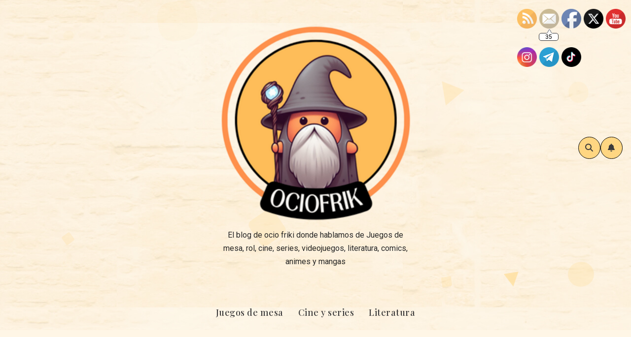

--- FILE ---
content_type: text/html; charset=UTF-8
request_url: https://ociofrik.com/los-siete-pecados-capitales-de-darksiders-3
body_size: 39071
content:
<!-- =========================
     Page Breadcrumb   
============================== -->
<!DOCTYPE html>
<html lang="es">
<head>
<meta charset="UTF-8">
<meta name="viewport" content="width=device-width, initial-scale=1">
<link rel="profile" href="https://gmpg.org/xfn/11">
<title>Los Siete Pecados Capitales de Darksiders 3</title>
<meta name='robots' content='max-image-preview:large' />
	<style>img:is([sizes="auto" i], [sizes^="auto," i]) { contain-intrinsic-size: 3000px 1500px }</style>
	<link rel='dns-prefetch' href='//www.googletagmanager.com' />
<link rel='dns-prefetch' href='//fonts.googleapis.com' />
<link rel='dns-prefetch' href='//i0.wp.com' />
<link rel='dns-prefetch' href='//i1.wp.com' />
<link rel='dns-prefetch' href='//i2.wp.com' />
<link rel='dns-prefetch' href='//pagead2.googlesyndication.com' />
<link rel="alternate" type="application/rss+xml" title=" &raquo; Feed" href="https://ociofrik.com/feed" />
<link rel="alternate" type="application/rss+xml" title=" &raquo; Feed de los comentarios" href="https://ociofrik.com/comments/feed" />
<link rel="alternate" type="application/rss+xml" title=" &raquo; Comentario Los Siete Pecados Capitales de Darksiders 3 del feed" href="https://ociofrik.com/los-siete-pecados-capitales-de-darksiders-3/feed" />
<script type="text/javascript">
/* <![CDATA[ */
window._wpemojiSettings = {"baseUrl":"https:\/\/s.w.org\/images\/core\/emoji\/16.0.1\/72x72\/","ext":".png","svgUrl":"https:\/\/s.w.org\/images\/core\/emoji\/16.0.1\/svg\/","svgExt":".svg","source":{"concatemoji":"https:\/\/ociofrik.com\/wp-includes\/js\/wp-emoji-release.min.js?ver=6.8.3"}};
/*! This file is auto-generated */
!function(s,n){var o,i,e;function c(e){try{var t={supportTests:e,timestamp:(new Date).valueOf()};sessionStorage.setItem(o,JSON.stringify(t))}catch(e){}}function p(e,t,n){e.clearRect(0,0,e.canvas.width,e.canvas.height),e.fillText(t,0,0);var t=new Uint32Array(e.getImageData(0,0,e.canvas.width,e.canvas.height).data),a=(e.clearRect(0,0,e.canvas.width,e.canvas.height),e.fillText(n,0,0),new Uint32Array(e.getImageData(0,0,e.canvas.width,e.canvas.height).data));return t.every(function(e,t){return e===a[t]})}function u(e,t){e.clearRect(0,0,e.canvas.width,e.canvas.height),e.fillText(t,0,0);for(var n=e.getImageData(16,16,1,1),a=0;a<n.data.length;a++)if(0!==n.data[a])return!1;return!0}function f(e,t,n,a){switch(t){case"flag":return n(e,"\ud83c\udff3\ufe0f\u200d\u26a7\ufe0f","\ud83c\udff3\ufe0f\u200b\u26a7\ufe0f")?!1:!n(e,"\ud83c\udde8\ud83c\uddf6","\ud83c\udde8\u200b\ud83c\uddf6")&&!n(e,"\ud83c\udff4\udb40\udc67\udb40\udc62\udb40\udc65\udb40\udc6e\udb40\udc67\udb40\udc7f","\ud83c\udff4\u200b\udb40\udc67\u200b\udb40\udc62\u200b\udb40\udc65\u200b\udb40\udc6e\u200b\udb40\udc67\u200b\udb40\udc7f");case"emoji":return!a(e,"\ud83e\udedf")}return!1}function g(e,t,n,a){var r="undefined"!=typeof WorkerGlobalScope&&self instanceof WorkerGlobalScope?new OffscreenCanvas(300,150):s.createElement("canvas"),o=r.getContext("2d",{willReadFrequently:!0}),i=(o.textBaseline="top",o.font="600 32px Arial",{});return e.forEach(function(e){i[e]=t(o,e,n,a)}),i}function t(e){var t=s.createElement("script");t.src=e,t.defer=!0,s.head.appendChild(t)}"undefined"!=typeof Promise&&(o="wpEmojiSettingsSupports",i=["flag","emoji"],n.supports={everything:!0,everythingExceptFlag:!0},e=new Promise(function(e){s.addEventListener("DOMContentLoaded",e,{once:!0})}),new Promise(function(t){var n=function(){try{var e=JSON.parse(sessionStorage.getItem(o));if("object"==typeof e&&"number"==typeof e.timestamp&&(new Date).valueOf()<e.timestamp+604800&&"object"==typeof e.supportTests)return e.supportTests}catch(e){}return null}();if(!n){if("undefined"!=typeof Worker&&"undefined"!=typeof OffscreenCanvas&&"undefined"!=typeof URL&&URL.createObjectURL&&"undefined"!=typeof Blob)try{var e="postMessage("+g.toString()+"("+[JSON.stringify(i),f.toString(),p.toString(),u.toString()].join(",")+"));",a=new Blob([e],{type:"text/javascript"}),r=new Worker(URL.createObjectURL(a),{name:"wpTestEmojiSupports"});return void(r.onmessage=function(e){c(n=e.data),r.terminate(),t(n)})}catch(e){}c(n=g(i,f,p,u))}t(n)}).then(function(e){for(var t in e)n.supports[t]=e[t],n.supports.everything=n.supports.everything&&n.supports[t],"flag"!==t&&(n.supports.everythingExceptFlag=n.supports.everythingExceptFlag&&n.supports[t]);n.supports.everythingExceptFlag=n.supports.everythingExceptFlag&&!n.supports.flag,n.DOMReady=!1,n.readyCallback=function(){n.DOMReady=!0}}).then(function(){return e}).then(function(){var e;n.supports.everything||(n.readyCallback(),(e=n.source||{}).concatemoji?t(e.concatemoji):e.wpemoji&&e.twemoji&&(t(e.twemoji),t(e.wpemoji)))}))}((window,document),window._wpemojiSettings);
/* ]]> */
</script>
<link rel='stylesheet' id='gs-swiper-css' href='https://ociofrik.com/wp-content/plugins/gs-logo-slider/assets/libs/swiper-js/swiper.min.css?ver=3.7.7' type='text/css' media='all' />
<link rel='stylesheet' id='gs-tippyjs-css' href='https://ociofrik.com/wp-content/plugins/gs-logo-slider/assets/libs/tippyjs/tippy.css?ver=3.7.7' type='text/css' media='all' />
<link rel='stylesheet' id='gs-logo-public-css' href='https://ociofrik.com/wp-content/plugins/gs-logo-slider/assets/css/gs-logo.min.css?ver=3.7.7' type='text/css' media='all' />
<style id='wp-emoji-styles-inline-css' type='text/css'>

	img.wp-smiley, img.emoji {
		display: inline !important;
		border: none !important;
		box-shadow: none !important;
		height: 1em !important;
		width: 1em !important;
		margin: 0 0.07em !important;
		vertical-align: -0.1em !important;
		background: none !important;
		padding: 0 !important;
	}
</style>
<link rel='stylesheet' id='wp-block-library-css' href='https://ociofrik.com/wp-includes/css/dist/block-library/style.min.css?ver=6.8.3' type='text/css' media='all' />
<style id='wp-block-library-inline-css' type='text/css'>
.has-text-align-justify{text-align:justify;}
</style>
<style id='wp-block-library-theme-inline-css' type='text/css'>
.wp-block-audio :where(figcaption){color:#555;font-size:13px;text-align:center}.is-dark-theme .wp-block-audio :where(figcaption){color:#ffffffa6}.wp-block-audio{margin:0 0 1em}.wp-block-code{border:1px solid #ccc;border-radius:4px;font-family:Menlo,Consolas,monaco,monospace;padding:.8em 1em}.wp-block-embed :where(figcaption){color:#555;font-size:13px;text-align:center}.is-dark-theme .wp-block-embed :where(figcaption){color:#ffffffa6}.wp-block-embed{margin:0 0 1em}.blocks-gallery-caption{color:#555;font-size:13px;text-align:center}.is-dark-theme .blocks-gallery-caption{color:#ffffffa6}:root :where(.wp-block-image figcaption){color:#555;font-size:13px;text-align:center}.is-dark-theme :root :where(.wp-block-image figcaption){color:#ffffffa6}.wp-block-image{margin:0 0 1em}.wp-block-pullquote{border-bottom:4px solid;border-top:4px solid;color:currentColor;margin-bottom:1.75em}.wp-block-pullquote cite,.wp-block-pullquote footer,.wp-block-pullquote__citation{color:currentColor;font-size:.8125em;font-style:normal;text-transform:uppercase}.wp-block-quote{border-left:.25em solid;margin:0 0 1.75em;padding-left:1em}.wp-block-quote cite,.wp-block-quote footer{color:currentColor;font-size:.8125em;font-style:normal;position:relative}.wp-block-quote:where(.has-text-align-right){border-left:none;border-right:.25em solid;padding-left:0;padding-right:1em}.wp-block-quote:where(.has-text-align-center){border:none;padding-left:0}.wp-block-quote.is-large,.wp-block-quote.is-style-large,.wp-block-quote:where(.is-style-plain){border:none}.wp-block-search .wp-block-search__label{font-weight:700}.wp-block-search__button{border:1px solid #ccc;padding:.375em .625em}:where(.wp-block-group.has-background){padding:1.25em 2.375em}.wp-block-separator.has-css-opacity{opacity:.4}.wp-block-separator{border:none;border-bottom:2px solid;margin-left:auto;margin-right:auto}.wp-block-separator.has-alpha-channel-opacity{opacity:1}.wp-block-separator:not(.is-style-wide):not(.is-style-dots){width:100px}.wp-block-separator.has-background:not(.is-style-dots){border-bottom:none;height:1px}.wp-block-separator.has-background:not(.is-style-wide):not(.is-style-dots){height:2px}.wp-block-table{margin:0 0 1em}.wp-block-table td,.wp-block-table th{word-break:normal}.wp-block-table :where(figcaption){color:#555;font-size:13px;text-align:center}.is-dark-theme .wp-block-table :where(figcaption){color:#ffffffa6}.wp-block-video :where(figcaption){color:#555;font-size:13px;text-align:center}.is-dark-theme .wp-block-video :where(figcaption){color:#ffffffa6}.wp-block-video{margin:0 0 1em}:root :where(.wp-block-template-part.has-background){margin-bottom:0;margin-top:0;padding:1.25em 2.375em}
</style>
<style id='classic-theme-styles-inline-css' type='text/css'>
/*! This file is auto-generated */
.wp-block-button__link{color:#fff;background-color:#32373c;border-radius:9999px;box-shadow:none;text-decoration:none;padding:calc(.667em + 2px) calc(1.333em + 2px);font-size:1.125em}.wp-block-file__button{background:#32373c;color:#fff;text-decoration:none}
</style>
<link rel='stylesheet' id='mediaelement-css' href='https://ociofrik.com/wp-includes/js/mediaelement/mediaelementplayer-legacy.min.css?ver=4.2.17' type='text/css' media='all' />
<link rel='stylesheet' id='wp-mediaelement-css' href='https://ociofrik.com/wp-includes/js/mediaelement/wp-mediaelement.min.css?ver=6.8.3' type='text/css' media='all' />
<style id='global-styles-inline-css' type='text/css'>
:root{--wp--preset--aspect-ratio--square: 1;--wp--preset--aspect-ratio--4-3: 4/3;--wp--preset--aspect-ratio--3-4: 3/4;--wp--preset--aspect-ratio--3-2: 3/2;--wp--preset--aspect-ratio--2-3: 2/3;--wp--preset--aspect-ratio--16-9: 16/9;--wp--preset--aspect-ratio--9-16: 9/16;--wp--preset--color--black: #000000;--wp--preset--color--cyan-bluish-gray: #abb8c3;--wp--preset--color--white: #ffffff;--wp--preset--color--pale-pink: #f78da7;--wp--preset--color--vivid-red: #cf2e2e;--wp--preset--color--luminous-vivid-orange: #ff6900;--wp--preset--color--luminous-vivid-amber: #fcb900;--wp--preset--color--light-green-cyan: #7bdcb5;--wp--preset--color--vivid-green-cyan: #00d084;--wp--preset--color--pale-cyan-blue: #8ed1fc;--wp--preset--color--vivid-cyan-blue: #0693e3;--wp--preset--color--vivid-purple: #9b51e0;--wp--preset--gradient--vivid-cyan-blue-to-vivid-purple: linear-gradient(135deg,rgba(6,147,227,1) 0%,rgb(155,81,224) 100%);--wp--preset--gradient--light-green-cyan-to-vivid-green-cyan: linear-gradient(135deg,rgb(122,220,180) 0%,rgb(0,208,130) 100%);--wp--preset--gradient--luminous-vivid-amber-to-luminous-vivid-orange: linear-gradient(135deg,rgba(252,185,0,1) 0%,rgba(255,105,0,1) 100%);--wp--preset--gradient--luminous-vivid-orange-to-vivid-red: linear-gradient(135deg,rgba(255,105,0,1) 0%,rgb(207,46,46) 100%);--wp--preset--gradient--very-light-gray-to-cyan-bluish-gray: linear-gradient(135deg,rgb(238,238,238) 0%,rgb(169,184,195) 100%);--wp--preset--gradient--cool-to-warm-spectrum: linear-gradient(135deg,rgb(74,234,220) 0%,rgb(151,120,209) 20%,rgb(207,42,186) 40%,rgb(238,44,130) 60%,rgb(251,105,98) 80%,rgb(254,248,76) 100%);--wp--preset--gradient--blush-light-purple: linear-gradient(135deg,rgb(255,206,236) 0%,rgb(152,150,240) 100%);--wp--preset--gradient--blush-bordeaux: linear-gradient(135deg,rgb(254,205,165) 0%,rgb(254,45,45) 50%,rgb(107,0,62) 100%);--wp--preset--gradient--luminous-dusk: linear-gradient(135deg,rgb(255,203,112) 0%,rgb(199,81,192) 50%,rgb(65,88,208) 100%);--wp--preset--gradient--pale-ocean: linear-gradient(135deg,rgb(255,245,203) 0%,rgb(182,227,212) 50%,rgb(51,167,181) 100%);--wp--preset--gradient--electric-grass: linear-gradient(135deg,rgb(202,248,128) 0%,rgb(113,206,126) 100%);--wp--preset--gradient--midnight: linear-gradient(135deg,rgb(2,3,129) 0%,rgb(40,116,252) 100%);--wp--preset--font-size--small: 13px;--wp--preset--font-size--medium: 20px;--wp--preset--font-size--large: 36px;--wp--preset--font-size--x-large: 42px;--wp--preset--spacing--20: 0.44rem;--wp--preset--spacing--30: 0.67rem;--wp--preset--spacing--40: 1rem;--wp--preset--spacing--50: 1.5rem;--wp--preset--spacing--60: 2.25rem;--wp--preset--spacing--70: 3.38rem;--wp--preset--spacing--80: 5.06rem;--wp--preset--shadow--natural: 6px 6px 9px rgba(0, 0, 0, 0.2);--wp--preset--shadow--deep: 12px 12px 50px rgba(0, 0, 0, 0.4);--wp--preset--shadow--sharp: 6px 6px 0px rgba(0, 0, 0, 0.2);--wp--preset--shadow--outlined: 6px 6px 0px -3px rgba(255, 255, 255, 1), 6px 6px rgba(0, 0, 0, 1);--wp--preset--shadow--crisp: 6px 6px 0px rgba(0, 0, 0, 1);}:root :where(.is-layout-flow) > :first-child{margin-block-start: 0;}:root :where(.is-layout-flow) > :last-child{margin-block-end: 0;}:root :where(.is-layout-flow) > *{margin-block-start: 24px;margin-block-end: 0;}:root :where(.is-layout-constrained) > :first-child{margin-block-start: 0;}:root :where(.is-layout-constrained) > :last-child{margin-block-end: 0;}:root :where(.is-layout-constrained) > *{margin-block-start: 24px;margin-block-end: 0;}:root :where(.is-layout-flex){gap: 24px;}:root :where(.is-layout-grid){gap: 24px;}body .is-layout-flex{display: flex;}.is-layout-flex{flex-wrap: wrap;align-items: center;}.is-layout-flex > :is(*, div){margin: 0;}body .is-layout-grid{display: grid;}.is-layout-grid > :is(*, div){margin: 0;}.has-black-color{color: var(--wp--preset--color--black) !important;}.has-cyan-bluish-gray-color{color: var(--wp--preset--color--cyan-bluish-gray) !important;}.has-white-color{color: var(--wp--preset--color--white) !important;}.has-pale-pink-color{color: var(--wp--preset--color--pale-pink) !important;}.has-vivid-red-color{color: var(--wp--preset--color--vivid-red) !important;}.has-luminous-vivid-orange-color{color: var(--wp--preset--color--luminous-vivid-orange) !important;}.has-luminous-vivid-amber-color{color: var(--wp--preset--color--luminous-vivid-amber) !important;}.has-light-green-cyan-color{color: var(--wp--preset--color--light-green-cyan) !important;}.has-vivid-green-cyan-color{color: var(--wp--preset--color--vivid-green-cyan) !important;}.has-pale-cyan-blue-color{color: var(--wp--preset--color--pale-cyan-blue) !important;}.has-vivid-cyan-blue-color{color: var(--wp--preset--color--vivid-cyan-blue) !important;}.has-vivid-purple-color{color: var(--wp--preset--color--vivid-purple) !important;}.has-black-background-color{background-color: var(--wp--preset--color--black) !important;}.has-cyan-bluish-gray-background-color{background-color: var(--wp--preset--color--cyan-bluish-gray) !important;}.has-white-background-color{background-color: var(--wp--preset--color--white) !important;}.has-pale-pink-background-color{background-color: var(--wp--preset--color--pale-pink) !important;}.has-vivid-red-background-color{background-color: var(--wp--preset--color--vivid-red) !important;}.has-luminous-vivid-orange-background-color{background-color: var(--wp--preset--color--luminous-vivid-orange) !important;}.has-luminous-vivid-amber-background-color{background-color: var(--wp--preset--color--luminous-vivid-amber) !important;}.has-light-green-cyan-background-color{background-color: var(--wp--preset--color--light-green-cyan) !important;}.has-vivid-green-cyan-background-color{background-color: var(--wp--preset--color--vivid-green-cyan) !important;}.has-pale-cyan-blue-background-color{background-color: var(--wp--preset--color--pale-cyan-blue) !important;}.has-vivid-cyan-blue-background-color{background-color: var(--wp--preset--color--vivid-cyan-blue) !important;}.has-vivid-purple-background-color{background-color: var(--wp--preset--color--vivid-purple) !important;}.has-black-border-color{border-color: var(--wp--preset--color--black) !important;}.has-cyan-bluish-gray-border-color{border-color: var(--wp--preset--color--cyan-bluish-gray) !important;}.has-white-border-color{border-color: var(--wp--preset--color--white) !important;}.has-pale-pink-border-color{border-color: var(--wp--preset--color--pale-pink) !important;}.has-vivid-red-border-color{border-color: var(--wp--preset--color--vivid-red) !important;}.has-luminous-vivid-orange-border-color{border-color: var(--wp--preset--color--luminous-vivid-orange) !important;}.has-luminous-vivid-amber-border-color{border-color: var(--wp--preset--color--luminous-vivid-amber) !important;}.has-light-green-cyan-border-color{border-color: var(--wp--preset--color--light-green-cyan) !important;}.has-vivid-green-cyan-border-color{border-color: var(--wp--preset--color--vivid-green-cyan) !important;}.has-pale-cyan-blue-border-color{border-color: var(--wp--preset--color--pale-cyan-blue) !important;}.has-vivid-cyan-blue-border-color{border-color: var(--wp--preset--color--vivid-cyan-blue) !important;}.has-vivid-purple-border-color{border-color: var(--wp--preset--color--vivid-purple) !important;}.has-vivid-cyan-blue-to-vivid-purple-gradient-background{background: var(--wp--preset--gradient--vivid-cyan-blue-to-vivid-purple) !important;}.has-light-green-cyan-to-vivid-green-cyan-gradient-background{background: var(--wp--preset--gradient--light-green-cyan-to-vivid-green-cyan) !important;}.has-luminous-vivid-amber-to-luminous-vivid-orange-gradient-background{background: var(--wp--preset--gradient--luminous-vivid-amber-to-luminous-vivid-orange) !important;}.has-luminous-vivid-orange-to-vivid-red-gradient-background{background: var(--wp--preset--gradient--luminous-vivid-orange-to-vivid-red) !important;}.has-very-light-gray-to-cyan-bluish-gray-gradient-background{background: var(--wp--preset--gradient--very-light-gray-to-cyan-bluish-gray) !important;}.has-cool-to-warm-spectrum-gradient-background{background: var(--wp--preset--gradient--cool-to-warm-spectrum) !important;}.has-blush-light-purple-gradient-background{background: var(--wp--preset--gradient--blush-light-purple) !important;}.has-blush-bordeaux-gradient-background{background: var(--wp--preset--gradient--blush-bordeaux) !important;}.has-luminous-dusk-gradient-background{background: var(--wp--preset--gradient--luminous-dusk) !important;}.has-pale-ocean-gradient-background{background: var(--wp--preset--gradient--pale-ocean) !important;}.has-electric-grass-gradient-background{background: var(--wp--preset--gradient--electric-grass) !important;}.has-midnight-gradient-background{background: var(--wp--preset--gradient--midnight) !important;}.has-small-font-size{font-size: var(--wp--preset--font-size--small) !important;}.has-medium-font-size{font-size: var(--wp--preset--font-size--medium) !important;}.has-large-font-size{font-size: var(--wp--preset--font-size--large) !important;}.has-x-large-font-size{font-size: var(--wp--preset--font-size--x-large) !important;}
:root :where(.wp-block-pullquote){font-size: 1.5em;line-height: 1.6;}
</style>
<link rel='stylesheet' id='ansar-import-css' href='https://ociofrik.com/wp-content/plugins/ansar-import/public/css/ansar-import-public.css?ver=2.0.8' type='text/css' media='all' />
<link rel='stylesheet' id='contact-form-7-css' href='https://ociofrik.com/wp-content/plugins/contact-form-7/includes/css/styles.css?ver=5.8' type='text/css' media='all' />
<link rel='stylesheet' id='rt-fontawsome-css' href='https://ociofrik.com/wp-content/plugins/the-post-grid/assets/vendor/font-awesome/css/font-awesome.min.css?ver=7.8.8' type='text/css' media='all' />
<link rel='stylesheet' id='rt-tpg-css' href='https://ociofrik.com/wp-content/plugins/the-post-grid/assets/css/thepostgrid.min.css?ver=7.8.8' type='text/css' media='all' />
<style id='wpxpo-global-style-inline-css' type='text/css'>
:root { --preset-color1: #037fff --preset-color2: #026fe0 --preset-color3: #071323 --preset-color4: #132133 --preset-color5: #34495e --preset-color6: #787676 --preset-color7: #f0f2f3 --preset-color8: #f8f9fa --preset-color9: #ffffff } html body.postx-admin-page .editor-styles-wrapper, html body.postx-admin-page .editor-styles-wrapper p, html body.postx-page, html body.postx-page p, html.colibri-wp-theme body.postx-page, html.colibri-wp-theme body.postx-page p, body.block-editor-iframe__body, body.block-editor-iframe__body p { color: var(--postx_preset_Contrast_2_color); } html body.postx-admin-page .editor-styles-wrapper h1, html body.postx-page h1, html body.postx-admin-page .editor-styles-wrapper h2, html body.postx-page h2, html body.postx-admin-page .editor-styles-wrapper h3, html body.postx-page h3, html body.postx-admin-page .editor-styles-wrapper h4, html body.postx-page h4, html body.postx-admin-page .editor-styles-wrapper h5, html body.postx-page h5, html body.postx-admin-page .editor-styles-wrapper h6, html body.postx-page h6 { color: var(--postx_preset_Contrast_1_color); } html.colibri-wp-theme body.postx-page h1, html.colibri-wp-theme body.postx-page h2, html.colibri-wp-theme body.postx-page h3, html.colibri-wp-theme body.postx-page h4, html.colibri-wp-theme body.postx-page h5, html.colibri-wp-theme body.postx-page h6 { color: var(--postx_preset_Contrast_1_color); } body.block-editor-iframe__body h1, body.block-editor-iframe__body h2, body.block-editor-iframe__body h3, body.block-editor-iframe__body h4, body.block-editor-iframe__body h5, body.block-editor-iframe__body h6 { color: var(--postx_preset_Contrast_1_color); } html body.postx-admin-page .editor-styles-wrapper, html body.postx-page, html body.postx-admin-page.block-editor-page.post-content-style-boxed .editor-styles-wrapper::before, html.colibri-wp-theme body.postx-page, body.block-editor-iframe__body { background-color: var(--postx_preset_Base_1_color); } html body.postx-admin-page .editor-styles-wrapper h1, html body.postx-page h1, html body.postx-admin-page .editor-styles-wrapper h2, html body.postx-page h2, html body.postx-admin-page .editor-styles-wrapper h3, html body.postx-page h3, html body.postx-admin-page .editor-styles-wrapper h4, html body.postx-page h4, html body.postx-admin-page .editor-styles-wrapper h5, html body.postx-page h5, html body.postx-admin-page .editor-styles-wrapper h6, html body.postx-page h6 { font-family: var(--postx_preset_Heading_typo_font_family),var(--postx_preset_Heading_typo_font_family_type); font-weight: var(--postx_preset_Heading_typo_font_weight); font-style: var(--postx_preset_Heading_typo_font_style); text-transform: var(--postx_preset_Heading_typo_text_transform); text-decoration: var(--postx_preset_Heading_typo_text_decoration); letter-spacing: var(--postx_preset_Heading_typo_letter_spacing_lg, normal); } html.colibri-wp-theme body.postx-page h1, html.colibri-wp-theme body.postx-page h2, html.colibri-wp-theme body.postx-page h3, html.colibri-wp-theme body.postx-page h4, html.colibri-wp-theme body.postx-page h5, html.colibri-wp-theme body.postx-page h6 { font-family: var(--postx_preset_Heading_typo_font_family),var(--postx_preset_Heading_typo_font_family_type); font-weight: var(--postx_preset_Heading_typo_font_weight); font-style: var(--postx_preset_Heading_typo_font_style); text-transform: var(--postx_preset_Heading_typo_text_transform); text-decoration: var(--postx_preset_Heading_typo_text_decoration); letter-spacing: var(--postx_preset_Heading_typo_letter_spacing_lg, normal); } body.block-editor-iframe__body h1, body.block-editor-iframe__body h2, body.block-editor-iframe__body h3, body.block-editor-iframe__body h4, body.block-editor-iframe__body h5, body.block-editor-iframe__body h6 { font-family: var(--postx_preset_Heading_typo_font_family),var(--postx_preset_Heading_typo_font_family_type); font-weight: var(--postx_preset_Heading_typo_font_weight); font-style: var(--postx_preset_Heading_typo_font_style); text-transform: var(--postx_preset_Heading_typo_text_transform); text-decoration: var(--postx_preset_Heading_typo_text_decoration); letter-spacing: var(--postx_preset_Heading_typo_letter_spacing_lg, normal); } html body.postx-admin-page .editor-styles-wrapper h1, html body.postx-page h1, html.colibri-wp-theme body.postx-page h1, body.block-editor-iframe__body h1 { font-size: var(--postx_preset_heading_h1_typo_font_size_lg, initial); line-height: var(--postx_preset_heading_h1_typo_line_height_lg, normal) !important; } html body.postx-admin-page .editor-styles-wrapper h2, html body.postx-page h2, html.colibri-wp-theme body.postx-page h2, body.block-editor-iframe__body h2 { font-size: var(--postx_preset_heading_h2_typo_font_size_lg, initial); line-height: var(--postx_preset_heading_h2_typo_line_height_lg, normal) !important; } html body.postx-admin-page .editor-styles-wrapper h3, html body.postx-page h3, html.colibri-wp-theme body.postx-page h3, body.block-editor-iframe__body h3 { font-size: var(--postx_preset_heading_h3_typo_font_size_lg, initial); line-height: var(--postx_preset_heading_h3_typo_line_height_lg, normal) !important; } html body.postx-admin-page .editor-styles-wrapper h4, html body.postx-page h4, html.colibri-wp-theme body.postx-page h4, body.block-editor-iframe__body h4 { font-size: var(--postx_preset_heading_h4_typo_font_size_lg, initial); line-height: var(--postx_preset_heading_h4_typo_line_height_lg, normal) !important; } html body.postx-admin-page .editor-styles-wrapper h5, html body.postx-page h5, html.colibri-wp-theme body.postx-page h5, body.block-editor-iframe__body h5 { font-size: var(--postx_preset_heading_h5_typo_font_size_lg, initial); line-height: var(--postx_preset_heading_h5_typo_line_height_lg, normal) !important; } html body.postx-admin-page .editor-styles-wrapper h6, html body.postx-page h6, html.colibri-wp-theme body.postx-page h6, body.block-editor-iframe__body h6 { font-size: var(--postx_preset_heading_h6_typo_font_size_lg, initial); line-height: var(--postx_preset_heading_h6_typo_line_height_lg, normal) !important; } @media (max-width: 990px) { html body.postx-admin-page .editor-styles-wrapper h1 , html body.postx-page h1, html body.postx-admin-page .editor-styles-wrapper h2 , html body.postx-page h2, html body.postx-admin-page .editor-styles-wrapper h3 , html body.postx-page h3, html body.postx-admin-page .editor-styles-wrapper h4 , html body.postx-page h4, html body.postx-admin-page .editor-styles-wrapper h5 , html body.postx-page h5, html body.postx-admin-page .editor-styles-wrapper h6 , html body.postx-page h6 { letter-spacing: var(--postx_preset_Heading_typo_letter_spacing_sm, normal); } html.colibri-wp-theme body.postx-page h1, html.colibri-wp-theme body.postx-page h2, html.colibri-wp-theme body.postx-page h3, html.colibri-wp-theme body.postx-page h4, html.colibri-wp-theme body.postx-page h5, html.colibri-wp-theme body.postx-page h6 { letter-spacing: var(--postx_preset_Heading_typo_letter_spacing_sm, normal); } body.block-editor-iframe__body h1, body.block-editor-iframe__body h2, body.block-editor-iframe__body h3, body.block-editor-iframe__body h4, body.block-editor-iframe__body h5, body.block-editor-iframe__body h6 { letter-spacing: var(--postx_preset_Heading_typo_letter_spacing_sm, normal); } html body.postx-admin-page .editor-styles-wrapper h1, html body.postx-page h1, html.colibri-wp-theme body.postx-page h1, body.block-editor-iframe__body h1 { font-size: var(--postx_preset_heading_h1_typo_font_size_sm, initial); line-height: var(--postx_preset_heading_h1_typo_line_height_sm, normal) !important; } html body.postx-admin-page .editor-styles-wrapper h2, html body.postx-page h2, html.colibri-wp-theme body.postx-page h2, body.block-editor-iframe__body h2 { font-size: var(--postx_preset_heading_h2_typo_font_size_sm, initial); line-height: var(--postx_preset_heading_h2_typo_line_height_sm, normal) !important; } html body.postx-admin-page .editor-styles-wrapper h3, html body.postx-page h3, html.colibri-wp-theme body.postx-page h3, body.block-editor-iframe__body h3 { font-size: var(--postx_preset_heading_h3_typo_font_size_sm, initial); line-height: var(--postx_preset_heading_h3_typo_line_height_sm, normal) !important; } html body.postx-admin-page .editor-styles-wrapper h4, html body.postx-page h4, html.colibri-wp-theme body.postx-page h4, body.block-editor-iframe__body h4 { font-size: var(--postx_preset_heading_h4_typo_font_size_sm, initial); line-height: var(--postx_preset_heading_h4_typo_line_height_sm, normal) !important; } html body.postx-admin-page .editor-styles-wrapper h5, html body.postx-page h5, html.colibri-wp-theme body.postx-page h5, body.block-editor-iframe__body h5 { font-size: var(--postx_preset_heading_h5_typo_font_size_sm, initial); line-height: var(--postx_preset_heading_h5_typo_line_height_sm, normal) !important; } html body.postx-admin-page .editor-styles-wrapper h6, html body.postx-page h6, html.colibri-wp-theme body.postx-page h6, body.block-editor-iframe__body h6 { font-size: var(--postx_preset_heading_h6_typo_font_size_sm, initial); line-height: var(--postx_preset_heading_h6_typo_line_height_sm, normal) !important; } } @media (max-width: 768px) { html body.postx-admin-page .editor-styles-wrapper h1, html body.postx-page h1, html body.postx-admin-page .editor-styles-wrapper h2, html body.postx-page h2, html body.postx-admin-page .editor-styles-wrapper h3, html body.postx-page h3, html body.postx-admin-page .editor-styles-wrapper h4, html body.postx-page h4, html body.postx-admin-page .editor-styles-wrapper h5, html body.postx-page h5, html body.postx-admin-page .editor-styles-wrapper h6, html body.postx-page h6 { letter-spacing: var(--postx_preset_Heading_typo_letter_spacing_xs, normal); } html.colibri-wp-theme body.postx-page h1, html.colibri-wp-theme body.postx-page h2, html.colibri-wp-theme body.postx-page h3, html.colibri-wp-theme body.postx-page h4, html.colibri-wp-theme body.postx-page h5, html.colibri-wp-theme body.postx-page h6 { letter-spacing: var(--postx_preset_Heading_typo_letter_spacing_xs, normal); } body.block-editor-iframe__body h1, body.block-editor-iframe__body h2, body.block-editor-iframe__body h3, body.block-editor-iframe__body h4, body.block-editor-iframe__body h5, body.block-editor-iframe__body h6 { letter-spacing: var(--postx_preset_Heading_typo_letter_spacing_xs, normal); } html body.postx-admin-page .editor-styles-wrapper h1, html body.postx-page h1, html.colibri-wp-theme body.postx-page h1, body.block-editor-iframe__body h1 { font-size: var(--postx_preset_heading_h1_typo_font_size_xs, initial); line-height: var(--postx_preset_heading_h1_typo_line_height_xs, normal) !important; } html body.postx-admin-page .editor-styles-wrapper h2, html body.postx-page h2, html.colibri-wp-theme body.postx-page h2, body.block-editor-iframe__body h2 { font-size: var(--postx_preset_heading_h2_typo_font_size_xs, initial); line-height: var(--postx_preset_heading_h2_typo_line_height_xs, normal) !important; } html body.postx-admin-page .editor-styles-wrapper h3, html body.postx-page h3, html.colibri-wp-theme body.postx-page h3, body.block-editor-iframe__body h3 { font-size: var(--postx_preset_heading_h3_typo_font_size_xs, initial); line-height: var(--postx_preset_heading_h3_typo_line_height_xs, normal) !important; } html body.postx-admin-page .editor-styles-wrapper h4, html body.postx-page h4, html.colibri-wp-theme body.postx-page h4, body.block-editor-iframe__body h4 { font-size: var(--postx_preset_heading_h4_typo_font_size_xs, initial); line-height: var(--postx_preset_heading_h4_typo_line_height_xs, normal) !important; } html body.postx-admin-page .editor-styles-wrapper h5, html body.postx-page h5, html.colibri-wp-theme body.postx-page h5, body.block-editor-iframe__body h5 { font-size: var(--postx_preset_heading_h5_typo_font_size_xs, initial); line-height: var(--postx_preset_heading_h5_typo_line_height_xs, normal) !important; } html body.postx-admin-page .editor-styles-wrapper h6, html body.postx-page h6, html.colibri-wp-theme body.postx-page h6, body.block-editor-iframe__body h6 { font-size: var(--postx_preset_heading_h6_typo_font_size_xs, initial); line-height: var(--postx_preset_heading_h6_typo_line_height_xs, normal) !important; } } html body.postx-admin-page .editor-styles-wrapper, html body.postx-page, html body.postx-admin-page .editor-styles-wrapper p, html body.postx-page p, html.colibri-wp-theme body.postx-page, html.colibri-wp-theme body.postx-page p, body.block-editor-iframe__body, body.block-editor-iframe__body p { font-family: var(--postx_preset_Body_and_Others_typo_font_family),var(--postx_preset_Body_and_Others_typo_font_family_type); font-weight: var(--postx_preset_Body_and_Others_typo_font_weight); font-style: var(--postx_preset_Body_and_Others_typo_font_style); text-transform: var(--postx_preset_Body_and_Others_typo_text_transform); text-decoration: var(--postx_preset_Body_and_Others_typo_text_decoration); letter-spacing: var(--postx_preset_Body_and_Others_typo_letter_spacing_lg, normal); font-size: var(--postx_preset_body_typo_font_size_lg, initial); line-height: var(--postx_preset_body_typo_line_height_lg, normal) !important; } @media (max-width: 990px) { .postx-admin-page .editor-styles-wrapper, .postx-page, .postx-admin-page .editor-styles-wrapper p, .postx-page p, html.colibri-wp-theme body.postx-page, html.colibri-wp-theme body.postx-page p, body.block-editor-iframe__body, body.block-editor-iframe__body p { letter-spacing: var(--postx_preset_Body_and_Others_typo_letter_spacing_sm, normal); font-size: var(--postx_preset_body_typo_font_size_sm, initial); line-height: var(--postx_preset_body_typo_line_height_sm, normal) !important; } } @media (max-width: 768px) { .postx-admin-page .editor-styles-wrapper, .postx-page, .postx-admin-page .editor-styles-wrapper p, .postx-page p, html.colibri-wp-theme body.postx-page, html.colibri-wp-theme body.postx-page p, body.block-editor-iframe__body, body.block-editor-iframe__body p { letter-spacing: var(--postx_preset_Body_and_Others_typo_letter_spacing_xs, normal); font-size: var(--postx_preset_body_typo_font_size_xs, initial); line-height: var(--postx_preset_body_typo_line_height_xs, normal) !important; } }
</style>
<style id='ultp-preset-colors-style-inline-css' type='text/css'>
:root { --postx_preset_Base_1_color: rgba(255,255,255,1); --postx_preset_Base_2_color: rgba(239,239,239,1); --postx_preset_Base_3_color: rgba(180,180,214,1); --postx_preset_Primary_color: rgba(99,93,255,1); --postx_preset_Secondary_color: rgba(255,85,98,1); --postx_preset_Tertiary_color: rgba(24,31,46,1); --postx_preset_Contrast_3_color: rgba(119,119,119,1); --postx_preset_Contrast_2_color: rgba(39,39,39,1); --postx_preset_Contrast_1_color: rgba(14,21,35,1);  }
</style>
<style id='ultp-preset-gradient-style-inline-css' type='text/css'>
:root { --postx_preset_Primary_to_Secondary_to_Right_gradient: linear-gradient(90deg, var(--postx_preset_Primary_color) 0%, var(--postx_preset_Secondary_color) 100%); --postx_preset_Primary_to_Secondary_to_Bottom_gradient: linear-gradient(180deg, var(--postx_preset_Primary_color) 0%, var(--postx_preset_Secondary_color) 100%); --postx_preset_Secondary_to_Primary_to_Right_gradient: linear-gradient(90deg, var(--postx_preset_Secondary_color) 0%, var(--postx_preset_Primary_color) 100%); --postx_preset_Secondary_to_Primary_to_Bottom_gradient: linear-gradient(180deg, var(--postx_preset_Secondary_color) 0%, var(--postx_preset_Primary_color) 100%); --postx_preset_Cold_Evening_gradient: linear-gradient(0deg, rgb(12, 52, 131) 0%, rgb(162, 182, 223) 100%, rgb(107, 140, 206) 100%, rgb(162, 182, 223) 100%); --postx_preset_Purple_Division_gradient: linear-gradient(0deg, rgb(112, 40, 228) 0%, rgb(229, 178, 202) 100%); --postx_preset_Over_Sun_gradient: linear-gradient(60deg, rgb(171, 236, 214) 0%, rgb(251, 237, 150) 100%); --postx_preset_Morning_Salad_gradient: linear-gradient(-255deg, rgb(183, 248, 219) 0%, rgb(80, 167, 194) 100%); --postx_preset_Fabled_Sunset_gradient: linear-gradient(-270deg, rgb(35, 21, 87) 0%, rgb(68, 16, 122) 29%, rgb(255, 19, 97) 67%, rgb(255, 248, 0) 100%);  }
</style>
<style id='ultp-preset-typo-style-inline-css' type='text/css'>
@import url('https://fonts.googleapis.com/css?family=Roboto:100,100i,300,300i,400,400i,500,500i,700,700i,900,900i'); :root { --postx_preset_Heading_typo_font_family: Roboto; --postx_preset_Heading_typo_font_family_type: sans-serif; --postx_preset_Heading_typo_font_weight: 700; --postx_preset_Body_and_Others_typo_font_family: Roboto; --postx_preset_Body_and_Others_typo_font_family_type: sans-serif; --postx_preset_Body_and_Others_typo_font_weight: 400; --postx_preset_body_typo_font_size_lg: 16px; --postx_preset_body_typo_font_size_sm: 16px; --postx_preset_body_typo_font_size_xs: 15px; --postx_preset_body_typo_line_height_lg: 27.2px; --postx_preset_body_typo_line_height_sm: 27px; --postx_preset_body_typo_line_height_xs: 24px; --postx_preset_paragraph_1_typo_font_size_lg: 13px; --postx_preset_paragraph_1_typo_font_size_sm: 13px; --postx_preset_paragraph_1_typo_font_size_xs: 13px; --postx_preset_paragraph_1_typo_line_height_lg: 18.2px; --postx_preset_paragraph_1_typo_line_height_sm: 16px; --postx_preset_paragraph_1_typo_line_height_xs: 16px; --postx_preset_paragraph_2_typo_font_size_lg: 14px; --postx_preset_paragraph_2_typo_font_size_sm: 14px; --postx_preset_paragraph_2_typo_font_size_xs: 13px; --postx_preset_paragraph_2_typo_line_height_lg: 22.4px; --postx_preset_paragraph_2_typo_line_height_sm: 22.4px; --postx_preset_paragraph_2_typo_line_height_xs: 20px; --postx_preset_heading_h1_typo_font_size_lg: 42px; --postx_preset_heading_h1_typo_font_size_sm: 32px; --postx_preset_heading_h1_typo_font_size_xs: 26px; --postx_preset_heading_h1_typo_line_height_lg: 47.88px; --postx_preset_heading_h1_typo_line_height_sm: 42px; --postx_preset_heading_h1_typo_line_height_xs: 38px; --postx_preset_heading_h2_typo_font_size_lg: 28px; --postx_preset_heading_h2_typo_font_size_sm: 24px; --postx_preset_heading_h2_typo_font_size_xs: 24px; --postx_preset_heading_h2_typo_line_height_lg: 33.6px; --postx_preset_heading_h2_typo_line_height_sm: 28px; --postx_preset_heading_h2_typo_line_height_xs: 28px; --postx_preset_heading_h3_typo_font_size_lg: 42px; --postx_preset_heading_h3_typo_font_size_sm: 32px; --postx_preset_heading_h3_typo_font_size_xs: 22px; --postx_preset_heading_h3_typo_line_height_lg: 47.88px; --postx_preset_heading_h3_typo_line_height_sm: 40px; --postx_preset_heading_h3_typo_line_height_xs: 38px; --postx_preset_heading_h4_typo_font_size_lg: 24px; --postx_preset_heading_h4_typo_font_size_sm: 22px; --postx_preset_heading_h4_typo_font_size_xs: 20px; --postx_preset_heading_h4_typo_line_height_lg: 30px; --postx_preset_heading_h4_typo_line_height_sm: 29px; --postx_preset_heading_h4_typo_line_height_xs: 26px; --postx_preset_heading_h5_typo_font_size_lg: 22px; --postx_preset_heading_h5_typo_font_size_sm: 20px; --postx_preset_heading_h5_typo_font_size_xs: 18px; --postx_preset_heading_h5_typo_line_height_lg: 29.92px; --postx_preset_heading_h5_typo_line_height_sm: 26px; --postx_preset_heading_h5_typo_line_height_xs: 26px; --postx_preset_heading_h6_typo_font_size_lg: 20px; --postx_preset_heading_h6_typo_font_size_sm: 18px; --postx_preset_heading_h6_typo_font_size_xs: 16px; --postx_preset_heading_h6_typo_line_height_lg: 26px; --postx_preset_heading_h6_typo_line_height_sm: 23px; --postx_preset_heading_h6_typo_line_height_xs: 25px; }
</style>
<link rel='stylesheet' id='SFSImainCss-css' href='https://ociofrik.com/wp-content/plugins/ultimate-social-media-icons/css/sfsi-style.css?ver=2.8.6' type='text/css' media='all' />
<link rel='stylesheet' id='ez-toc-css' href='https://ociofrik.com/wp-content/plugins/easy-table-of-contents/assets/css/screen.min.css?ver=2.0.80' type='text/css' media='all' />
<style id='ez-toc-inline-css' type='text/css'>
div#ez-toc-container .ez-toc-title {font-size: 120%;}div#ez-toc-container .ez-toc-title {font-weight: 500;}div#ez-toc-container ul li , div#ez-toc-container ul li a {font-size: 95%;}div#ez-toc-container ul li , div#ez-toc-container ul li a {font-weight: 500;}div#ez-toc-container nav ul ul li {font-size: 90%;}.ez-toc-box-title {font-weight: bold; margin-bottom: 10px; text-align: center; text-transform: uppercase; letter-spacing: 1px; color: #666; padding-bottom: 5px;position:absolute;top:-4%;left:5%;background-color: inherit;transition: top 0.3s ease;}.ez-toc-box-title.toc-closed {top:-25%;}
.ez-toc-container-direction {direction: ltr;}.ez-toc-counter ul{counter-reset: item ;}.ez-toc-counter nav ul li a::before {content: counters(item, '.', decimal) '. ';display: inline-block;counter-increment: item;flex-grow: 0;flex-shrink: 0;margin-right: .2em; float: left; }.ez-toc-widget-direction {direction: ltr;}.ez-toc-widget-container ul{counter-reset: item ;}.ez-toc-widget-container nav ul li a::before {content: counters(item, '.', decimal) '. ';display: inline-block;counter-increment: item;flex-grow: 0;flex-shrink: 0;margin-right: .2em; float: left; }
</style>
<link rel='stylesheet' id='blogarise-fonts-css' href='//fonts.googleapis.com/css?family=Outfit%3A300%2C400%2C500%2C700%7COpen+Sans%3A300%2C400%2C600%2C700%7CKalam%3A300%2C400%2C700%7CRokkitt%3A300%2C400%2C700%7CJost%3A300%2C400%2C500%2C700%7CPoppins%3A300%2C400%2C500%2C600%2C700%7CLato%3A300%2C400%2C700%7CNoto+Serif%3A300%2C400%2C700%7CRaleway%3A300%2C400%2C500%2C700%7CRoboto%3A300%2C400%2C500%2C700%7CRubik%3A300%2C400%2C500%2C700%7CJosefin+Sans%3A300%2C400%2C500%2C700&#038;display=swap&#038;subset=latin,latin-ext' type='text/css' media='all' />
<link rel='stylesheet' id='blogarise-google-fonts-css' href='//fonts.googleapis.com/css?family=ABeeZee%7CAbel%7CAbril+Fatface%7CAclonica%7CAcme%7CActor%7CAdamina%7CAdvent+Pro%7CAguafina+Script%7CAkronim%7CAladin%7CAldrich%7CAlef%7CAlegreya%7CAlegreya+SC%7CAlegreya+Sans%7CAlegreya+Sans+SC%7CAlex+Brush%7CAlfa+Slab+One%7CAlice%7CAlike%7CAlike+Angular%7CAllan%7CAllerta%7CAllerta+Stencil%7CAllura%7CAlmendra%7CAlmendra+Display%7CAlmendra+SC%7CAmarante%7CAmaranth%7CAmatic+SC%7CAmatica+SC%7CAmethysta%7CAmiko%7CAmiri%7CAmita%7CAnaheim%7CAndada%7CAndika%7CAngkor%7CAnnie+Use+Your+Telescope%7CAnonymous+Pro%7CAntic%7CAntic+Didone%7CAntic+Slab%7CAnton%7CArapey%7CArbutus%7CArbutus+Slab%7CArchitects+Daughter%7CArchivo+Black%7CArchivo+Narrow%7CAref+Ruqaa%7CArima+Madurai%7CArimo%7CArizonia%7CArmata%7CArtifika%7CArvo%7CArya%7CAsap%7CAsar%7CAsset%7CAssistant%7CAstloch%7CAsul%7CAthiti%7CAtma%7CAtomic+Age%7CAubrey%7CAudiowide%7CAutour+One%7CAverage%7CAverage+Sans%7CAveria+Gruesa+Libre%7CAveria+Libre%7CAveria+Sans+Libre%7CAveria+Serif+Libre%7CBad+Script%7CBaloo%7CBaloo+Bhai%7CBaloo+Da%7CBaloo+Thambi%7CBalthazar%7CBangers%7CBasic%7CBattambang%7CBaumans%7CBayon%7CBelgrano%7CBelleza%7CBenchNine%7CBentham%7CBerkshire+Swash%7CBevan%7CBigelow+Rules%7CBigshot+One%7CBilbo%7CBilbo+Swash+Caps%7CBioRhyme%7CBioRhyme+Expanded%7CBiryani%7CBitter%7CBlack+Ops+One%7CBokor%7CBonbon%7CBoogaloo%7CBowlby+One%7CBowlby+One+SC%7CBrawler%7CBree+Serif%7CBubblegum+Sans%7CBubbler+One%7CBuda%7CBuenard%7CBungee%7CBungee+Hairline%7CBungee+Inline%7CBungee+Outline%7CBungee+Shade%7CButcherman%7CButterfly+Kids%7CCabin%7CCabin+Condensed%7CCabin+Sketch%7CCaesar+Dressing%7CCagliostro%7CCairo%7CCalligraffitti%7CCambay%7CCambo%7CCandal%7CCantarell%7CCantata+One%7CCantora+One%7CCapriola%7CCardo%7CCarme%7CCarrois+Gothic%7CCarrois+Gothic+SC%7CCarter+One%7CCatamaran%7CCaudex%7CCaveat%7CCaveat+Brush%7CCedarville+Cursive%7CCeviche+One%7CChanga%7CChanga+One%7CChango%7CChathura%7CChau+Philomene+One%7CChela+One%7CChelsea+Market%7CChenla%7CCherry+Cream+Soda%7CCherry+Swash%7CChewy%7CChicle%7CChivo%7CChonburi%7CCinzel%7CCinzel+Decorative%7CClicker+Script%7CCoda%7CCoda+Caption%7CCodystar%7CCoiny%7CCombo%7CComfortaa%7CComing+Soon%7CConcert+One%7CCondiment%7CContent%7CContrail+One%7CConvergence%7CCookie%7CCopse%7CCorben%7CCormorant%7CCormorant+Garamond%7CCormorant+Infant%7CCormorant+SC%7CCormorant+Unicase%7CCormorant+Upright%7CCourgette%7CCousine%7CCoustard%7CCovered+By+Your+Grace%7CCrafty+Girls%7CCreepster%7CCrete+Round%7CCrimson+Text%7CCroissant+One%7CCrushed%7CCuprum%7CCutive%7CCutive+Mono%7CDamion%7CDancing+Script%7CDangrek%7CDavid+Libre%7CDawning+of+a+New+Day%7CDays+One%7CDekko%7CDelius%7CDelius+Swash+Caps%7CDelius+Unicase%7CDella+Respira%7CDenk+One%7CDevonshire%7CDhurjati%7CDidact+Gothic%7CDiplomata%7CDiplomata+SC%7CDomine%7CDonegal+One%7CDoppio+One%7CDorsa%7CDosis%7CDr+Sugiyama%7CDroid+Sans%7CDroid+Sans+Mono%7CDroid+Serif%7CDuru+Sans%7CDynalight%7CEB+Garamond%7CEagle+Lake%7CEater%7CEconomica%7CEczar%7CEk+Mukta%7CEl+Messiri%7CElectrolize%7CElsie%7CElsie+Swash+Caps%7CEmblema+One%7CEmilys+Candy%7CEngagement%7CEnglebert%7CEnriqueta%7CErica+One%7CEsteban%7CEuphoria+Script%7CEwert%7CExo%7CExo+2%7CExpletus+Sans%7CFanwood+Text%7CFarsan%7CFascinate%7CFascinate+Inline%7CFaster+One%7CFasthand%7CFauna+One%7CFederant%7CFedero%7CFelipa%7CFenix%7CFinger+Paint%7CFira+Mono%7CFira+Sans%7CFjalla+One%7CFjord+One%7CFlamenco%7CFlavors%7CFondamento%7CFontdiner+Swanky%7CForum%7CFrancois+One%7CFrank+Ruhl+Libre%7CFreckle+Face%7CFredericka+the+Great%7CFredoka+One%7CFreehand%7CFresca%7CFrijole%7CFruktur%7CFugaz+One%7CGFS+Didot%7CGFS+Neohellenic%7CGabriela%7CGafata%7CGalada%7CGaldeano%7CGalindo%7CGentium+Basic%7CGentium+Book+Basic%7CGeo%7CGeostar%7CGeostar+Fill%7CGermania+One%7CGidugu%7CGilda+Display%7CGive+You+Glory%7CGlass+Antiqua%7CGlegoo%7CGloria+Hallelujah%7CGoblin+One%7CGochi+Hand%7CGorditas%7CGoudy+Bookletter+1911%7CGraduate%7CGrand+Hotel%7CGravitas+One%7CGreat+Vibes%7CGriffy%7CGruppo%7CGudea%7CGurajada%7CHabibi%7CHalant%7CHammersmith+One%7CHanalei%7CHanalei+Fill%7CHandlee%7CHanuman%7CHappy+Monkey%7CHarmattan%7CHeadland+One%7CHeebo%7CHenny+Penny%7CHerr+Von+Muellerhoff%7CHind%7CHind+Guntur%7CHind+Madurai%7CHind+Siliguri%7CHind+Vadodara%7CHoltwood+One+SC%7CHomemade+Apple%7CHomenaje%7CIM+Fell+DW+Pica%7CIM+Fell+DW+Pica+SC%7CIM+Fell+Double+Pica%7CIM+Fell+Double+Pica+SC%7CIM+Fell+English%7CIM+Fell+English+SC%7CIM+Fell+French+Canon%7CIM+Fell+French+Canon+SC%7CIM+Fell+Great+Primer%7CIM+Fell+Great+Primer+SC%7CIceberg%7CIceland%7CImprima%7CInconsolata%7CInder%7CIndie+Flower%7CInika%7CInknut+Antiqua%7CIrish+Grover%7CIstok+Web%7CItaliana%7CItalianno%7CItim%7CJacques+Francois%7CJacques+Francois+Shadow%7CJaldi%7CJim+Nightshade%7CJockey+One%7CJolly+Lodger%7CJomhuria%7CJosefin+Sans%7CJosefin+Slab%7CJoti+One%7CJudson%7CJulee%7CJulius+Sans+One%7CJunge%7CJura%7CJust+Another+Hand%7CJust+Me+Again+Down+Here%7CKadwa%7CKalam%7CKameron%7CKanit%7CKantumruy%7CKarla%7CKarma%7CKatibeh%7CKaushan+Script%7CKavivanar%7CKavoon%7CKdam+Thmor%7CKeania+One%7CKelly+Slab%7CKenia%7CKhand%7CKhmer%7CKhula%7CKite+One%7CKnewave%7CKotta+One%7CKoulen%7CKranky%7CKreon%7CKristi%7CKrona+One%7CKumar+One%7CKumar+One+Outline%7CKurale%7CLa+Belle+Aurore%7CLaila%7CLakki+Reddy%7CLalezar%7CLancelot%7CLateef%7CLato%7CLeague+Script%7CLeckerli+One%7CLedger%7CLekton%7CLemon%7CLemonada%7CLibre+Baskerville%7CLibre+Franklin%7CLife+Savers%7CLilita+One%7CLily+Script+One%7CLimelight%7CLinden+Hill%7CLobster%7CLobster+Two%7CLondrina+Outline%7CLondrina+Shadow%7CLondrina+Sketch%7CLondrina+Solid%7CLora%7CLove+Ya+Like+A+Sister%7CLoved+by+the+King%7CLovers+Quarrel%7CLuckiest+Guy%7CLusitana%7CLustria%7CMacondo%7CMacondo+Swash+Caps%7CMada%7CMagra%7CMaiden+Orange%7CMaitree%7CMako%7CMallanna%7CMandali%7CMarcellus%7CMarcellus+SC%7CMarck+Script%7CMargarine%7CMarko+One%7CMarmelad%7CMartel%7CMartel+Sans%7CMarvel%7CMate%7CMate+SC%7CMaven+Pro%7CMcLaren%7CMeddon%7CMedievalSharp%7CMedula+One%7CMeera+Inimai%7CMegrim%7CMeie+Script%7CMerienda%7CMerienda+One%7CMerriweather%7CMerriweather+Sans%7CMetal%7CMetal+Mania%7CMetamorphous%7CMetrophobic%7CMichroma%7CMilonga%7CMiltonian%7CMiltonian+Tattoo%7CMiniver%7CMiriam+Libre%7CMirza%7CMiss+Fajardose%7CMitr%7CModak%7CModern+Antiqua%7CMogra%7CMolengo%7CMolle%7CMonda%7CMonofett%7CMonoton%7CMonsieur+La+Doulaise%7CMontaga%7CMontez%7CMontserrat%7CMontserrat+Alternates%7CMontserrat+Subrayada%7CMoul%7CMoulpali%7CMountains+of+Christmas%7CMouse+Memoirs%7CMr+Bedfort%7CMr+Dafoe%7CMr+De+Haviland%7CMrs+Saint+Delafield%7CMrs+Sheppards%7CMukta+Vaani%7CMuli%7CMystery+Quest%7CNTR%7CNeucha%7CNeuton%7CNew+Rocker%7CNews+Cycle%7CNiconne%7CNixie+One%7CNobile%7CNokora%7CNorican%7CNosifer%7CNothing+You+Could+Do%7CNoticia+Text%7CNoto+Sans%7CNoto+Serif%7CNova+Cut%7CNova+Flat%7CNova+Mono%7CNova+Oval%7CNova+Round%7CNova+Script%7CNova+Slim%7CNova+Square%7CNumans%7CNunito%7COdor+Mean+Chey%7COffside%7COld+Standard+TT%7COldenburg%7COleo+Script%7COleo+Script+Swash+Caps%7COpen+Sans%7COpen+Sans+Condensed%7COranienbaum%7COrbitron%7COregano%7COrienta%7COriginal+Surfer%7COswald%7COver+the+Rainbow%7COverlock%7COverlock+SC%7COvo%7COxygen%7COxygen+Mono%7CPT+Mono%7CPT+Sans%7CPT+Sans+Caption%7CPT+Sans+Narrow%7CPT+Serif%7CPT+Serif+Caption%7CPacifico%7CPalanquin%7CPalanquin+Dark%7CPaprika%7CParisienne%7CPassero+One%7CPassion+One%7CPathway+Gothic+One%7CPatrick+Hand%7CPatrick+Hand+SC%7CPattaya%7CPatua+One%7CPavanam%7CPaytone+One%7CPeddana%7CPeralta%7CPermanent+Marker%7CPetit+Formal+Script%7CPetrona%7CPhilosopher%7CPiedra%7CPinyon+Script%7CPirata+One%7CPlaster%7CPlay%7CPlayball%7CPlayfair+Display%7CPlayfair+Display+SC%7CPodkova%7CPoiret+One%7CPoller+One%7CPoly%7CPompiere%7CPontano+Sans%7CPoppins%7CPort+Lligat+Sans%7CPort+Lligat+Slab%7CPragati+Narrow%7CPrata%7CPreahvihear%7CPress+Start+2P%7CPridi%7CPrincess+Sofia%7CProciono%7CPrompt%7CProsto+One%7CProza+Libre%7CPuritan%7CPurple+Purse%7CQuando%7CQuantico%7CQuattrocento%7CQuattrocento+Sans%7CQuestrial%7CQuicksand%7CQuintessential%7CQwigley%7CRacing+Sans+One%7CRadley%7CRajdhani%7CRakkas%7CRaleway%7CRaleway+Dots%7CRamabhadra%7CRamaraja%7CRambla%7CRammetto+One%7CRanchers%7CRancho%7CRanga%7CRasa%7CRationale%7CRavi+Prakash%7CRedressed%7CReem+Kufi%7CReenie+Beanie%7CRevalia%7CRhodium+Libre%7CRibeye%7CRibeye+Marrow%7CRighteous%7CRisque%7CRoboto%7CRoboto+Condensed%7CRoboto+Mono%7CRoboto+Slab%7CRochester%7CRock+Salt%7CRokkitt%7CRomanesco%7CRopa+Sans%7CRosario%7CRosarivo%7CRouge+Script%7CRozha+One%7CRubik%7CRubik+Mono+One%7CRubik+One%7CRuda%7CRufina%7CRuge+Boogie%7CRuluko%7CRum+Raisin%7CRuslan+Display%7CRusso+One%7CRuthie%7CRye%7CSacramento%7CSahitya%7CSail%7CSalsa%7CSanchez%7CSancreek%7CSansita+One%7CSarala%7CSarina%7CSarpanch%7CSatisfy%7CScada%7CScheherazade%7CSchoolbell%7CScope+One%7CSeaweed+Script%7CSecular+One%7CSevillana%7CSeymour+One%7CShadows+Into+Light%7CShadows+Into+Light+Two%7CShanti%7CShare%7CShare+Tech%7CShare+Tech+Mono%7CShojumaru%7CShort+Stack%7CShrikhand%7CSiemreap%7CSigmar+One%7CSignika%7CSignika+Negative%7CSimonetta%7CSintony%7CSirin+Stencil%7CSix+Caps%7CSkranji%7CSlabo+13px%7CSlabo+27px%7CSlackey%7CSmokum%7CSmythe%7CSniglet%7CSnippet%7CSnowburst+One%7CSofadi+One%7CSofia%7CSonsie+One%7CSorts+Mill+Goudy%7CSource+Code+Pro%7CSource+Sans+Pro%7CSource+Serif+Pro%7CSpace+Mono%7CSpecial+Elite%7CSpicy+Rice%7CSpinnaker%7CSpirax%7CSquada+One%7CSree+Krushnadevaraya%7CSriracha%7CStalemate%7CStalinist+One%7CStardos+Stencil%7CStint+Ultra+Condensed%7CStint+Ultra+Expanded%7CStoke%7CStrait%7CSue+Ellen+Francisco%7CSuez+One%7CSumana%7CSunshiney%7CSupermercado+One%7CSura%7CSuranna%7CSuravaram%7CSuwannaphum%7CSwanky+and+Moo+Moo%7CSyncopate%7CTangerine%7CTaprom%7CTauri%7CTaviraj%7CTeko%7CTelex%7CTenali+Ramakrishna%7CTenor+Sans%7CText+Me+One%7CThe+Girl+Next+Door%7CTienne%7CTillana%7CTimmana%7CTinos%7CTitan+One%7CTitillium+Web%7CTrade+Winds%7CTrirong%7CTrocchi%7CTrochut%7CTrykker%7CTulpen+One%7CUbuntu%7CUbuntu+Condensed%7CUbuntu+Mono%7CUltra%7CUncial+Antiqua%7CUnderdog%7CUnica+One%7CUnifrakturCook%7CUnifrakturMaguntia%7CUnkempt%7CUnlock%7CUnna%7CVT323%7CVampiro+One%7CVarela%7CVarela+Round%7CVast+Shadow%7CVesper+Libre%7CVibur%7CVidaloka%7CViga%7CVoces%7CVolkhov%7CVollkorn%7CVoltaire%7CWaiting+for+the+Sunrise%7CWallpoet%7CWalter+Turncoat%7CWarnes%7CWellfleet%7CWendy+One%7CWire+One%7CWork+Sans%7CYanone+Kaffeesatz%7CYantramanav%7CYatra+One%7CYellowtail%7CYeseva+One%7CYesteryear%7CYrsa%7CZeyada&#038;subset=latin%2Clatin-ext' type='text/css' media='all' />
<link rel='stylesheet' id='bootstrap-css' href='https://ociofrik.com/wp-content/themes/blogarise/css/bootstrap.css?ver=6.8.3' type='text/css' media='all' />
<link rel='stylesheet' id='blogarise-style-css' href='https://ociofrik.com/wp-content/themes/bloggers/style.css?ver=6.8.3' type='text/css' media='all' />
<link rel='stylesheet' id='all-css-css' href='https://ociofrik.com/wp-content/themes/blogarise/css/all.css?ver=6.8.3' type='text/css' media='all' />
<link rel='stylesheet' id='dark-css' href='https://ociofrik.com/wp-content/themes/blogarise/css/colors/dark.css?ver=6.8.3' type='text/css' media='all' />
<link rel='stylesheet' id='swiper-bundle-css-css' href='https://ociofrik.com/wp-content/themes/blogarise/css/swiper-bundle.css?ver=6.8.3' type='text/css' media='all' />
<link rel='stylesheet' id='smartmenus-css' href='https://ociofrik.com/wp-content/themes/blogarise/css/jquery.smartmenus.bootstrap.css?ver=6.8.3' type='text/css' media='all' />
<link rel='stylesheet' id='animate-css' href='https://ociofrik.com/wp-content/themes/blogarise/css/animate.css?ver=6.8.3' type='text/css' media='all' />
<link rel='stylesheet' id='bloggers-fonts-css' href='//fonts.googleapis.com/css?family=Playfair+Display%3A300%2C400%2C500%2C600%2C700%2C800%2C900%7CQuattrocento+Sans%3A400%2C500%2C700&#038;subset=latin%2Clatin-ext' type='text/css' media='all' />
<link rel='stylesheet' id='blogarise-style-parent-css' href='https://ociofrik.com/wp-content/themes/blogarise/style.css?ver=6.8.3' type='text/css' media='all' />
<link rel='stylesheet' id='bloggers-style-css' href='https://ociofrik.com/wp-content/themes/bloggers/style.css?ver=1.0' type='text/css' media='all' />
<link rel='stylesheet' id='bloggers-default-css-css' href='https://ociofrik.com/wp-content/themes/bloggers/css/colors/default.css?ver=6.8.3' type='text/css' media='all' />
<link rel='stylesheet' id='bloggers-dark-css' href='https://ociofrik.com/wp-content/themes/bloggers/css/colors/dark.css?ver=6.8.3' type='text/css' media='all' />
<link rel='stylesheet' id='jetpack_css-css' href='https://ociofrik.com/wp-content/plugins/jetpack/css/jetpack.css?ver=10.2.3' type='text/css' media='all' />
<script type="text/javascript" src="https://ociofrik.com/wp-includes/js/jquery/jquery.min.js?ver=3.7.1" id="jquery-core-js"></script>
<script type="text/javascript" src="https://ociofrik.com/wp-includes/js/jquery/jquery-migrate.min.js?ver=3.4.1" id="jquery-migrate-js"></script>
<script type="text/javascript" src="https://ociofrik.com/wp-content/plugins/ansar-import/public/js/ansar-import-public.js?ver=2.0.8" id="ansar-import-js"></script>
<script type="text/javascript" src="https://ociofrik.com/wp-content/themes/blogarise/js/navigation.js?ver=6.8.3" id="blogarise-navigation-js"></script>
<script type="text/javascript" src="https://ociofrik.com/wp-content/themes/blogarise/js/bootstrap.js?ver=6.8.3" id="blogarise_bootstrap_script-js"></script>
<script type="text/javascript" src="https://ociofrik.com/wp-content/themes/blogarise/js/swiper-bundle.js?ver=6.8.3" id="swiper-bundle-js"></script>
<script type="text/javascript" src="https://ociofrik.com/wp-content/themes/blogarise/js/main.js?ver=6.8.3" id="blogarise_main-js-js"></script>
<script type="text/javascript" src="https://ociofrik.com/wp-content/themes/blogarise/js/sticksy.min.js?ver=6.8.3" id="sticksy-js-js"></script>
<script type="text/javascript" src="https://ociofrik.com/wp-content/themes/blogarise/js/jquery.smartmenus.js?ver=6.8.3" id="smartmenus-js-js"></script>
<script type="text/javascript" src="https://ociofrik.com/wp-content/themes/blogarise/js/jquery.smartmenus.bootstrap.js?ver=6.8.3" id="bootstrap-smartmenus-js-js"></script>
<script type="text/javascript" src="https://ociofrik.com/wp-content/themes/blogarise/js/jquery.marquee.js?ver=6.8.3" id="blogarise-marquee-js-js"></script>
<script type="text/javascript" src="https://ociofrik.com/wp-content/themes/blogarise/js/jquery.cookie.min.js?ver=6.8.3" id="jquery-cookie-js"></script>

<!-- Fragmento de código de Google Analytics añadido por Site Kit -->
<script type="text/javascript" src="https://www.googletagmanager.com/gtag/js?id=UA-191442721-1" id="google_gtagjs-js" async></script>
<script type="text/javascript" id="google_gtagjs-js-after">
/* <![CDATA[ */
window.dataLayer = window.dataLayer || [];function gtag(){dataLayer.push(arguments);}
gtag('set', 'linker', {"domains":["ociofrik.com"]} );
gtag("js", new Date());
gtag("set", "developer_id.dZTNiMT", true);
gtag("config", "UA-191442721-1", {"anonymize_ip":true});
gtag("config", "G-YC3LHC1TJV");
/* ]]> */
</script>

<!-- Final del fragmento de código de Google Analytics añadido por Site Kit -->
<link rel="https://api.w.org/" href="https://ociofrik.com/wp-json/" /><link rel="alternate" title="JSON" type="application/json" href="https://ociofrik.com/wp-json/wp/v2/posts/6340" /><link rel="EditURI" type="application/rsd+xml" title="RSD" href="https://ociofrik.com/xmlrpc.php?rsd" />
<meta name="generator" content="WordPress 6.8.3" />
<link rel="canonical" href="https://ociofrik.com/los-siete-pecados-capitales-de-darksiders-3" />
<link rel='shortlink' href='https://ociofrik.com/?p=6340' />
<link rel="alternate" title="oEmbed (JSON)" type="application/json+oembed" href="https://ociofrik.com/wp-json/oembed/1.0/embed?url=https%3A%2F%2Fociofrik.com%2Flos-siete-pecados-capitales-de-darksiders-3" />
<link rel="alternate" title="oEmbed (XML)" type="text/xml+oembed" href="https://ociofrik.com/wp-json/oembed/1.0/embed?url=https%3A%2F%2Fociofrik.com%2Flos-siete-pecados-capitales-de-darksiders-3&#038;format=xml" />
<meta name="generator" content="Site Kit by Google 1.107.0" />        <style>
            :root {
                --tpg-primary-color: #0d6efd;
                --tpg-secondary-color: #0654c4;
                --tpg-primary-light: #c4d0ff
            }

                    </style>
		<meta name="follow.[base64]" content="0etppY2xbsrpl6FmQDuR"/><style type='text/css'>img#wpstats{display:none}</style>
		<link rel="pingback" href="https://ociofrik.com/xmlrpc.php"><style>
  .bs-blog-post p:nth-of-type(1)::first-letter {
    display: none;
}
</style>
<style type="text/css" id="custom-background-css">
    :root {
        --wrap-color: #FFF6E6    }
</style>

<!-- Fragmento de código de Google Adsense añadido por Site Kit -->
<meta name="google-adsense-platform-account" content="ca-host-pub-2644536267352236">
<meta name="google-adsense-platform-domain" content="sitekit.withgoogle.com">
<!-- Final del fragmento de código de Google Adsense añadido por Site Kit -->
    <style type="text/css">
            .site-title a,
        .site-description {
            color: #000;
        }

        .site-branding-text .site-title a {
            font-size: px;
        }

        @media only screen and (max-width: 640px) {
            .site-branding-text .site-title a {
                font-size: 26px;
            }
        }

        @media only screen and (max-width: 375px) {
            .site-branding-text .site-title a {
                font-size: 26px;
            }
        }

        </style>
    
<!-- Fragmento de código de Google Adsense añadido por Site Kit -->
<script type="text/javascript" async="async" src="https://pagead2.googlesyndication.com/pagead/js/adsbygoogle.js?client=ca-pub-7050421909419190&amp;host=ca-host-pub-2644536267352236" crossorigin="anonymous"></script>

<!-- Final del fragmento de código de Google Adsense añadido por Site Kit -->

<!-- Jetpack Open Graph Tags -->
<meta property="og:type" content="article" />
<meta property="og:title" content="Los Siete Pecados Capitales de Darksiders 3" />
<meta property="og:url" content="https://ociofrik.com/los-siete-pecados-capitales-de-darksiders-3" />
<meta property="og:description" content="Ficha técnica. Desarrolladora: Gunfire Games Distribuidora: THQ Nordic Director: John Pearl Motor: Unreal Engine 4 Jugadores: 1 Plataformas: PC, Playstation 4 y Xbox One Género: Aventura-Hack &amp;…" />
<meta property="article:published_time" content="2020-06-30T08:17:54+00:00" />
<meta property="article:modified_time" content="2021-01-10T17:12:27+00:00" />
<meta property="og:image" content="https://i2.wp.com/ociofrik.com/wp-content/uploads/2020/06/Portada.jpeg?fit=590%2C336&#038;ssl=1" />
<meta property="og:image:width" content="590" />
<meta property="og:image:height" content="336" />
<meta property="og:locale" content="es_ES" />
<meta name="twitter:creator" content="@ociofrik" />
<meta name="twitter:text:title" content="Los Siete Pecados Capitales de Darksiders 3" />
<meta name="twitter:image" content="https://i2.wp.com/ociofrik.com/wp-content/uploads/2020/06/Portada.jpeg?fit=590%2C336&#038;ssl=1&#038;w=640" />
<meta name="twitter:card" content="summary_large_image" />

<!-- End Jetpack Open Graph Tags -->
<link rel="icon" href="https://i0.wp.com/ociofrik.com/wp-content/uploads/2025/11/cropped-cropped-Portada-de-Historias-Destacadas-de-Instagram-Negocio-Tienda-Minimalista-Colorido-Violeta-y-Amarillo.png?fit=32%2C32&#038;ssl=1" sizes="32x32" />
<link rel="icon" href="https://i0.wp.com/ociofrik.com/wp-content/uploads/2025/11/cropped-cropped-Portada-de-Historias-Destacadas-de-Instagram-Negocio-Tienda-Minimalista-Colorido-Violeta-y-Amarillo.png?fit=192%2C192&#038;ssl=1" sizes="192x192" />
<link rel="apple-touch-icon" href="https://i0.wp.com/ociofrik.com/wp-content/uploads/2025/11/cropped-cropped-Portada-de-Historias-Destacadas-de-Instagram-Negocio-Tienda-Minimalista-Colorido-Violeta-y-Amarillo.png?fit=180%2C180&#038;ssl=1" />
<meta name="msapplication-TileImage" content="https://i0.wp.com/ociofrik.com/wp-content/uploads/2025/11/cropped-cropped-Portada-de-Historias-Destacadas-de-Instagram-Negocio-Tienda-Minimalista-Colorido-Violeta-y-Amarillo.png?fit=270%2C270&#038;ssl=1" />
</head>
<body class="wp-singular post-template-default single single-post postid-6340 single-format-standard wp-custom-logo wp-embed-responsive wp-theme-blogarise wp-child-theme-bloggers rttpg rttpg-7.8.8 radius-frontend rttpg-body-wrap rttpg-flaticon postx-page sfsi_actvite_theme_default  ta-hide-date-author-in-list defaultcolor" >
<div id="page" class="site">
<a class="skip-link screen-reader-text" href="#content">
Saltar al contenido</a>
  <div class="wrapper" id="custom-background-css">
    <!--header-->
    <header class="bs-default" style="background-image:url('https://ociofrik.com/wp-content/themes/bloggers/images/head-image.jpg')"> 
      <!-- Main Menu Area-->
      <div class="bs-header-main d-none d-lg-block">
        <div class="inner">
          <div class="container">
            <div class="row align-items-center">
              <div class="col-lg-4">
                              </div>
              <div class="navbar-header col-lg-4">
                <!-- Display the Custom Logo -->
                <div class="site-logo">
                    <a href="https://ociofrik.com/" class="navbar-brand" rel="home"><img width="1077" height="1077" src="https://i1.wp.com/ociofrik.com/wp-content/uploads/2025/11/cropped-Portada-de-Historias-Destacadas-de-Instagram-Negocio-Tienda-Minimalista-Colorido-Violeta-y-Amarillo.png?fit=1077%2C1077&amp;ssl=1" class="custom-logo" alt="" decoding="async" fetchpriority="high" srcset="https://i1.wp.com/ociofrik.com/wp-content/uploads/2025/11/cropped-Portada-de-Historias-Destacadas-de-Instagram-Negocio-Tienda-Minimalista-Colorido-Violeta-y-Amarillo.png?w=1077&amp;ssl=1 1077w, https://i1.wp.com/ociofrik.com/wp-content/uploads/2025/11/cropped-Portada-de-Historias-Destacadas-de-Instagram-Negocio-Tienda-Minimalista-Colorido-Violeta-y-Amarillo.png?resize=300%2C300&amp;ssl=1 300w, https://i1.wp.com/ociofrik.com/wp-content/uploads/2025/11/cropped-Portada-de-Historias-Destacadas-de-Instagram-Negocio-Tienda-Minimalista-Colorido-Violeta-y-Amarillo.png?resize=1024%2C1024&amp;ssl=1 1024w, https://i1.wp.com/ociofrik.com/wp-content/uploads/2025/11/cropped-Portada-de-Historias-Destacadas-de-Instagram-Negocio-Tienda-Minimalista-Colorido-Violeta-y-Amarillo.png?resize=150%2C150&amp;ssl=1 150w, https://i1.wp.com/ociofrik.com/wp-content/uploads/2025/11/cropped-Portada-de-Historias-Destacadas-de-Instagram-Negocio-Tienda-Minimalista-Colorido-Violeta-y-Amarillo.png?resize=768%2C768&amp;ssl=1 768w, https://i1.wp.com/ociofrik.com/wp-content/uploads/2025/11/cropped-Portada-de-Historias-Destacadas-de-Instagram-Negocio-Tienda-Minimalista-Colorido-Violeta-y-Amarillo.png?resize=600%2C600&amp;ssl=1 600w" sizes="(max-width: 1077px) 100vw, 1077px" /></a>                </div>
                <div class="site-branding-text  ">
                                      <p class="site-title"> <a href="https://ociofrik.com/" rel="home"></a></p>
                                      <p class="site-description">El blog de ocio friki donde hablamos de Juegos de mesa, rol, cine, series, videojuegos, literatura, comics, animes y mangas</p>
                </div> 
              </div>
              <div class="col-lg-4 d-none d-lg-flex justify-content-end">
                <!-- Right nav -->
                <div class="info-right right-nav d-flex align-items-center justify-content-center justify-content-md-end">
                                  <a class="msearch ml-auto" data-bs-target="#exampleModal" href="#" data-bs-toggle="modal">
                  <i class="fa fa-search"></i>
                </a> 
                              <a class="subscribe-btn" href="#"  target="_blank"  ><i class="fas fa-bell"></i></a>
                              <label class="switch" for="switch">
                  <input type="checkbox" name="theme" id="switch">
                  <span class="slider"></span>
                </label>
                   
                </div>
                <!-- /Right nav -->
              </div>
            </div>
          </div>
        </div>
      </div>
      <!-- /Main Menu Area-->
      <div class="bs-menu-full">
        <div class="container">
          <nav class="navbar navbar-expand-lg navbar-wp"> 
            <!-- Right nav -->
            <div class="m-header align-items-center">
              <!-- navbar-toggle -->
              <button class="navbar-toggler x collapsed" type="button" data-bs-toggle="collapse"
                data-bs-target="#navbar-wp" aria-controls="navbar-wp" aria-expanded="false"
                aria-label="Toggle navigation"> 
                <span class="icon-bar"></span>
                <span class="icon-bar"></span>
                <span class="icon-bar"></span>
              </button>
              <div class="navbar-header">
                <!-- Display the Custom Logo -->
                <div class="site-logo">
                    <a href="https://ociofrik.com/" class="navbar-brand" rel="home"><img width="1077" height="1077" src="https://i1.wp.com/ociofrik.com/wp-content/uploads/2025/11/cropped-Portada-de-Historias-Destacadas-de-Instagram-Negocio-Tienda-Minimalista-Colorido-Violeta-y-Amarillo.png?fit=1077%2C1077&amp;ssl=1" class="custom-logo" alt="" decoding="async" srcset="https://i1.wp.com/ociofrik.com/wp-content/uploads/2025/11/cropped-Portada-de-Historias-Destacadas-de-Instagram-Negocio-Tienda-Minimalista-Colorido-Violeta-y-Amarillo.png?w=1077&amp;ssl=1 1077w, https://i1.wp.com/ociofrik.com/wp-content/uploads/2025/11/cropped-Portada-de-Historias-Destacadas-de-Instagram-Negocio-Tienda-Minimalista-Colorido-Violeta-y-Amarillo.png?resize=300%2C300&amp;ssl=1 300w, https://i1.wp.com/ociofrik.com/wp-content/uploads/2025/11/cropped-Portada-de-Historias-Destacadas-de-Instagram-Negocio-Tienda-Minimalista-Colorido-Violeta-y-Amarillo.png?resize=1024%2C1024&amp;ssl=1 1024w, https://i1.wp.com/ociofrik.com/wp-content/uploads/2025/11/cropped-Portada-de-Historias-Destacadas-de-Instagram-Negocio-Tienda-Minimalista-Colorido-Violeta-y-Amarillo.png?resize=150%2C150&amp;ssl=1 150w, https://i1.wp.com/ociofrik.com/wp-content/uploads/2025/11/cropped-Portada-de-Historias-Destacadas-de-Instagram-Negocio-Tienda-Minimalista-Colorido-Violeta-y-Amarillo.png?resize=768%2C768&amp;ssl=1 768w, https://i1.wp.com/ociofrik.com/wp-content/uploads/2025/11/cropped-Portada-de-Historias-Destacadas-de-Instagram-Negocio-Tienda-Minimalista-Colorido-Violeta-y-Amarillo.png?resize=600%2C600&amp;ssl=1 600w" sizes="(max-width: 1077px) 100vw, 1077px" /></a>                </div>
                <div class="site-branding-text  ">
                  <div class="site-title">
                     <a href="https://ociofrik.com/" rel="home"></a>
                  </div>
                  <p class="site-description">El blog de ocio friki donde hablamos de Juegos de mesa, rol, cine, series, videojuegos, literatura, comics, animes y mangas</p>
                </div>
              </div>
              <div class="right-nav"> 
                                    <a class="msearch ml-auto" data-bs-target="#exampleModal" href="#" data-bs-toggle="modal"> <i class="fa fa-search"></i> </a>
                              </div>
            </div>
            <!-- /Right nav -->
            <!-- Navigation -->
            <!-- Navigation -->
            <div class="collapse navbar-collapse" id="navbar-wp">
              <ul id="menu-menu-ociofrik" class="mx-auto nav navbar-nav"><li id="menu-item-13635" class="menu-item menu-item-type-taxonomy menu-item-object-category menu-item-13635"><a class="nav-link" title="Juegos de mesa" href="https://ociofrik.com/category/juegos-mesa">Juegos de mesa</a></li>
<li id="menu-item-13634" class="menu-item menu-item-type-taxonomy menu-item-object-category menu-item-13634"><a class="nav-link" title="Cine y series" href="https://ociofrik.com/category/cine">Cine y series</a></li>
<li id="menu-item-13636" class="menu-item menu-item-type-taxonomy menu-item-object-category menu-item-13636"><a class="nav-link" title="Literatura" href="https://ociofrik.com/category/literatura">Literatura</a></li>
</ul>            </div>
            <!-- Right nav -->
             
            <!-- /Right nav -->
          </nav>
        </div>
      </div>
      <!--/main Menu Area-->
    </header>
<!--mainfeatured start-->
<div class="mainfeatured mt-5">
    <!--container-->
    <div class="container">
        <!--row-->
        <div class="row">              
     
        </div><!--/row-->
    </div><!--/container-->
</div>
<!--mainfeatured end-->
   <main id="content" class="single-class">
  <div class="container"> 
    <!--row-->
    <div class="row">
      <!--==================== breadcrumb section ====================-->
  <!--col-lg-->
  
  <div class="col-lg-9">
                <div class="bs-blog-post single"> 
              <div class="bs-header">
                                      <div class="bs-blog-category justify-content-start">
                        <div class="bs-blog-category"><a class="blogarise-categories category-color-1" href="https://ociofrik.com/category/mundo-gamer" alt="Ver todas las entradas en MUNDO-GAMER"> 
                                 MUNDO-GAMER
                             </a></div>                      </div>
                                <h1 class="title">
                  Los Siete Pecados Capitales de Darksiders 3                </h1>

                <div class="bs-info-author-block">
                  <div class="bs-blog-meta mb-0"> 
                                      <span class="bs-author"><a class="auth" href="https://ociofrik.com/author/phedurin"> <img alt='' src='https://secure.gravatar.com/avatar/48f6d7326571a9f803a95b8f1dd6b80eceb56d4c80c6decc77a76379b1203102?s=150&#038;d=mm&#038;r=g' srcset='https://secure.gravatar.com/avatar/48f6d7326571a9f803a95b8f1dd6b80eceb56d4c80c6decc77a76379b1203102?s=300&#038;d=mm&#038;r=g 2x' class='avatar avatar-150 photo' height='150' width='150' decoding='async'/></a> Por                    <a class="ms-1" href="https://ociofrik.com/author/phedurin">@phedurin</a></span>
                                      
                          <span class="bs-blog-date">
        <a href="https://ociofrik.com/2020/06"><time datetime="">2020-06-30</time></a>
      </span>
                                      </div>
                </div>
              </div>
              <div class="bs-blog-thumb" href="https://ociofrik.com/los-siete-pecados-capitales-de-darksiders-3"><img width="590" height="336" src="https://ociofrik.com/wp-content/uploads/2020/06/Portada.jpeg" class="img-fluid wp-post-image" alt="" decoding="async" srcset="https://i2.wp.com/ociofrik.com/wp-content/uploads/2020/06/Portada.jpeg?w=590&amp;ssl=1 590w, https://i2.wp.com/ociofrik.com/wp-content/uploads/2020/06/Portada.jpeg?resize=300%2C171&amp;ssl=1 300w" sizes="(max-width: 590px) 100vw, 590px" /></div>              <article class="small single">
                <p><span style="color: #ffcc00;">Ficha técnica.</span></p>
<p>Desarrolladora: Gunfire Games</p>
<p>Distribuidora: THQ Nordic</p>
<p>Director: John Pearl</p>
<p>Motor: Unreal Engine 4</p>
<p>Jugadores: 1</p>
<p>Plataformas: PC, Playstation 4 y Xbox One</p>
<p>Género: Aventura-Hack &amp; Slash</p>
<p>PEGI: +16</p>
<p>Web oficial: <a href="https://darksiders.com/">https://darksiders.com/</a></p>
<p>&nbsp;</p>
<p>Una de mis sagas de juegos favorita es la creada por un japonés de apariencia tímida que un día fue a las oficinas de Sony para convencer a los directivos de que le dejara seguir adelante con la solución que había planeado para el fiasco que From Software había creado hasta ese momento. ¿Por qué comienzo hablando de Hidetaka Miyazaki? Pues porque la serie Souls solo fue una pretenciosa copia de sí misma cuando él no estuvo al mando, y aunque Dark Souls 2 tuvo cosas buenas, no puede negarse, al jugarlo por un tiempo notas que es un juego sin alma. Eso es exactamente lo que le ocurrió a la saga de videojuegos creada por Joe Madureira.</p>
<p>&nbsp;</p>
<p>La ausencia del ex dibujante de Marvel quizá no hubiera salvado la tercera parte de la historia de los Jinetes del Apocalipsis. Darksiders 2 era un grandísimo juego, pero cuando salió parecía programado por los becarios más torpes que pudiera contratar Ubisoft al tiempo que inundaba el mundo videojueguil con trailers fotorrealistas y uno con actores reales protagonizado por James Cosmo (<a href="https://www.youtube.com/watch?v=lwZzRtxFdvY">https://www.youtube.com/watch?v=lwZzRtxFdvY</a>). La segunda parte fue un dispendio dinerario que, si bien no fue el principal culpable, estoy seguro que fue un golpe terrible a la ya maltrecha economía de THQ. El siguiente capítulo es de sobra conocido: Declara la bancarrota en diciembre de 2012 y vende sus licencias a precio de saldo. Aquí entró una compañía no muy conocida por aquel entonces llamada Nordic Games, que se hizo con la franquicia que nos ocupa. ¿Qué hizo Nordic Games después? Siguiendo la moda de aquel entonces, remasterizar los dos primeros Darksiders comenzando por una paupérrima conversión de la segunda parte en 2015 y siguiendo con una más que decente modernización de la primera en 2016.</p>
<p>&nbsp;</p>
<p>Pero lo que todos los que una vez manejamos a los dos Jinetes del Apocalipsis esperábamos fue anunciado al año siguiente; la tan esperada tercera parte, que personalmente pensé que no iba a llegar nunca.  En 2020, durante el confinamiento, he tenido ocasión de probarla y he aprovechado para hacer una reseña de una tercera parte en el tercer artículo de mi serie sobre videojuegos, con un título dedicado a mi compañero y amigo Luis.</p>
<p><a href="https://i2.wp.com/ociofrik.com/wp-content/uploads/2020/06/1071963_screenhi_1920x1080_en_US_07.jpg"><img decoding="async" class="size-medium wp-image-5664 aligncenter" src="https://i2.wp.com/ociofrik.com/wp-content/uploads/2020/06/1071963_screenhi_1920x1080_en_US_07.jpg?resize=300%2C169" alt="" width="300" height="169" data-recalc-dims="1" /></a></p>
<p><strong><span style="color: #ffcc00;">Primer Pecado: La hermana sin carisma.</span></strong></p>
<p>En el primer Darksiders manejábamos a Guerra, uno de los cuatro Jinetes del Apocalipsis, que acude a la Tierra siendo llamado al romperse el Séptimo Sello. Solo que ese sello no se había roto, y él provocó el fin del mundo por sus actos inconscientes. Es apresado durante milenios hasta que por fin se le da una oportunidad para defenderse. El resto del juego se basa en el intento de redención del Jinete y en intentar averiguar quién le cargó con la culpa de la destrucción de la humanidad.</p>
<p>En el segundo Darksiders manejábamos a Muerte, el hermano mayor de la cuadrilla. La historia transcurre durante el presidio de Guerra y al mismo tiempo que el primer juego. El primero de los Jinetes se encargará de averiguar qué se cuece tras el escenario principal de la trama, revelando que es él quien tiene mucha culpa de la liberación de su hermano, que es quien cuida y protege a los demás Jinetes de quien haga falta.</p>
<p>Con este panorama nos encontramos que ya se han usado los dos Jinetes más famosos en los dos primeros juegos. ¿Qué nos queda? Furia, la única mujer del grupo, que empuña un látigo, y Disputa, un pistolero enmascarado. Solo con los nombres ya se siente el bajón de interés, pero el producto todavía tiene mucho potencial.</p>
<p>Furia es una mujer dura y guay que procura mostrar lo guay y dura que es en cada palabra que suelta por su boca. En su primera aparición ya le dice a su caballo que si no lo quisiera tanto lo mataría solo porque está aburrida. Poco después descubrimos que su <span style="color: #ffcc00;"><em>leitmotiv</em></span> no es otro que ser la que mande sobre los demás Jinetes. Con esta promesa se embarca en su misión.</p>
<p>A lo largo del juego se intenta hacer ver que sigue un arco evolutivo en su personalidad, que en realidad no es tan desagradable ni tan insufrible, y tiene su corazoncito. ¿Qué pasa? Que ese cambio no está bien estructurado. Furia se pasa la mayor parte del juego haciendo las cosas a regañadientes y dejando claro que lo hace porque ella quiere o porque va a sacar un beneficio, ya que es una tipa dura y porque así queda guay. Y es por eso, además del trato que la haría la líder de los Jinetes, que se enfrenta a los Siete Pecados Capitales, los más poderosos demonios de la creación. Con esa presentación no podía esperar empatizar con Furia, pero por lo menos no llega al nivel de carisma de Jonathan Morris.</p>
<p><a href="https://i0.wp.com/ociofrik.com/wp-content/uploads/2020/06/3466605-46511064_10155974766330488_7365645402541916160_o.jpg"><img loading="lazy" decoding="async" class="size-medium wp-image-5665 aligncenter" src="https://i0.wp.com/ociofrik.com/wp-content/uploads/2020/06/3466605-46511064_10155974766330488_7365645402541916160_o.jpg?resize=300%2C169" alt="" width="300" height="169" data-recalc-dims="1" /></a></p>
<p><strong><span style="color: #ffcc00;">Segundo Pecado: Gunfire Games y el problema con los cuadros por segundo.</span></strong></p>
<p>Le versión que he probado ha sido la de PS4 base, y he de decir que en más de una y más de dos ocasiones me ha costado mucho jugarla. Entiendo que la consola puede con lo que puede, que ese estudio no es precisamente Naughty Dogs en lo que aprovechamiento de recursos se refiere, que en los escenarios más abiertos hubiera bajadas de frames… Pero ¿por qué las había también en habitaciones cerradas en cuanto se reunían tres elementos móviles en pantalla? Había ocasiones en las que recibía golpes porque no sabía en qué movimiento del combo se encontraba Furia.</p>
<p>Pero eso no era lo peor. Al poco de comenzar se consigue el poder del fuego, que nos habilita para hacer un doble salto que nos permite llegar más lejos y explorar nuevas zonas al tiempo que nos deja ver otra vergonzosa bajada de frames. Sí, en un simple doble salto.</p>
<p>Si hay algo verdaderamente admirable de Platinum Games es que nadie se les acerca ni siquiera a la hora de plantear sistemas de combate Hack &amp; Slash. Lo primero que debe importar en esto es la estabilidad en los fps. Si no se puede llegar a los 60, que sería lo ideal, al menos mantener un mínimo de 30 en todo momento. Desgraciadamente no ocurre nada de eso en Darksiders 3. Quizá fuera falta de tiempo o falta de gente, no lo sé, y quiero resaltar también que el uso del látigo me parece bastante bueno.</p>
<p>Estoy hablando además de un juego probado en 2020 pero que salió en noviembre de 2018. Ha habido tiempo de sobra para parchear esos problemas. A estas alturas dudo mucho que vayan a solucionarse. Por lo menos, no se me quedó pillado en ningún momento como sí ocurrió con la versión remasterizada de Darksiders 2.</p>
<p><a href="https://i1.wp.com/ociofrik.com/wp-content/uploads/2020/06/darksiders_iii-4604131-scaled.jpg"><img loading="lazy" decoding="async" class="size-medium wp-image-5666 aligncenter" src="https://i0.wp.com/ociofrik.com/wp-content/uploads/2020/06/darksiders_iii-4604131-300x169.jpg?resize=300%2C169" alt="" width="300" height="169" data-recalc-dims="1" /></a></p>
<p><strong><span style="color: #ffcc00;">Tercer Pecado: La ausencia del creador.</span></strong></p>
<p>Hablaba anteriormente de Miyazaki y lo que se notó que no estuviera presente en Dark Souls 2. Se dice que él supervisó el proyecto; yo lo dudo muchísimo. Él estaba enfrascado en Bloodborne y Dark Souls 3; no creo que tuviera tiempo aparte de decir que si el juego funcionaba y se podía manejar que se sacara. En la serie Darksiders pasó algo similar con la falta de Joe Madureira. En los dos primeros juegos se nota su estilo en los protagonistas, los PNJ’s, los enemigos y hasta en los escenarios. Darksiders 3 mantiene el estilo gráfico de cómic, es bastante fiel a los diseños originales de los Jinetes y de algunos enemigos&#8230; Los personajes y enemigos nuevos ya son otro cantar. El estilo de los PNJ&#8217;s quiere hacer honor al original, pero dejan una sensación extraña de pobre imitación como lo hacían los juegos de mesa producidos por Falomir Juegos. Otros PNJ&#8217;s nuevos están recargados en sus diseños hasta lo absurdo (hay uno que lleva un ataúd a la espalda como si fuera un complemento de moda, no es broma). En cuanto a los enemigos, parece como si hubieran usado un creador de monstruos procedural y les hubieran metido ciertos parámetros para usar luego lo que les vomitara ese programa.</p>
<p>Darksiders 3 usa también un recurso que hacía bastantes años que no veía. En la época de <span style="color: #ffcc00;">Súper Nintendo/Megadrive</span> en incluso en los años de <span style="color: #ffcc00;">Sega</span> <span style="color: #ffcc00;">Saturn/PSX</span> los juegos de rol reciclaban diseños de enemigos de las primeras zonas para el mid-game y el late-game cambiando levemente algún aspecto físico o simplemente el color. Eran años en los que los programadores debían usar su ingenio para superar las limitaciones técnicas y de memoria de las máquinas de la época. Ese ingenio hacía que buscaran una buena forma de integrar esos enemigos. Solo con ponerlos en otras zonas del juego ya era suficiente.</p>
<p>Gunfire Games lo hace, pero mal. Apenas llevaba unas 6 horas de juego y ya me estaba encontrando con versiones vitaminadas de los enemigos básicos del primer principio del juego. Las diferencias se limitaban a que eran un poco más grandes, tenían un color más oscuro y hacían más daño con los mismos ataques. ¿Hay alguna prueba mejor de que no se trata algo con verdadero cariño porque en realidad no lo has creado tú? Luego hay enemigos nuevos según vas llegando a nuevas zonas, pero ya tienes ese mal sabor de boca que no se te va.</p>
<p><a href="https://i2.wp.com/ociofrik.com/wp-content/uploads/2020/06/Darksiders-3-recenzja-2.jpg"><img loading="lazy" decoding="async" class="size-medium wp-image-5667 aligncenter" src="https://i2.wp.com/ociofrik.com/wp-content/uploads/2020/06/Darksiders-3-recenzja-2.jpg?resize=300%2C169" alt="" width="300" height="169" data-recalc-dims="1" /></a></p>
<p><strong><span style="color: #ffcc00;">Cuarto Pecado: La importancia de la cámara.</span></strong></p>
<p>Con el paso de los videojuegos del 2D al 3D comenzó a importar sobremanera la perspectiva desde la que veíamos al personaje que teníamos que manejar. Si la cámara que lo enfocaba no estaba bien ubicada y/o programada podía llevarnos no solo a una muerte segura, sino a dejar el propio juego por ser imposible de manejar.</p>
<p>En este juego nos moveremos por escenarios subterráneos y por terrenos muy abiertos. Curiosamente, donde peor lo he pasado con este tema es en los segundos.</p>
<p>Siguiendo la simpleza inherente a este juego (que no tiene por qué se ser mala si se usa bien, ahí tenemos a los magistrales <span style="color: #ffcc00;">Shadow of the Collossus</span> y <span style="color: #ffcc00;">Journey</span>) nos encontraremos que en escenarios abiertos seremos abordados por grupos de enemigos que intentarán rodearnos para reducir nuestra barra de salud a 0. La cámara está situada relativamente lejos de Furia, no debería ser un problema… ¿Por qué al seleccionar un solo enemigo se acerca y se pone a la altura de los ojos de la Jinete? Esto tampoco es broma: ¿Por qué una cámara supuestamente incapaz de interactuar con nada de lo que se ve en pantalla se queda enganchada en un semáforo mientras la giro durante un combate? ¿Por qué dos autobuses juntos pueden convertirse en una trampa mortal porque la cámara semiautomática decide colocarse detrás de ellos impidiendo ver lo que pasa?</p>
<p>Otra cosa más que podía haberse solucionado en un parche. Y me quejaba yo de la pelea contra Vordt del Valle Boreal…</p>
<p><a href="https://i0.wp.com/ociofrik.com/wp-content/uploads/2020/06/darksiders-3-pc_6051208.jpg"><img loading="lazy" decoding="async" class="size-medium wp-image-5668 aligncenter" src="https://i0.wp.com/ociofrik.com/wp-content/uploads/2020/06/darksiders-3-pc_6051208.jpg?resize=300%2C169" alt="" width="300" height="169" data-recalc-dims="1" /></a></p>
<p><strong><span style="color: #ffcc00;">Quinto Pecado: Diseños y Transiciones.</span></strong></p>
<p>Vaya por delante que no hay una sola forma buena o correcta de construir el mapa de un videojuego. Vaya por delante que se pueden diseñar y programar zonas del juego por separado, incluso en países distintos del mundo, y conseguir un mapeado digno de ser enseñado a aquellos que sueñan con crear un día sus propios juegos. <span style="color: #ffcc00;">Moon Studios</span> es un magnífico ejemplo con sus dos aventuras de Ori. Aquí no ocurre nada de eso.</p>
<p>Cada zona en sí misma es bastante amplia ya la primera vez que llegamos, ofreciendo muchos recovecos y caminos que podemos explorar poco a poco según vamos consiguiendo habilidades. Hasta aquí nada mal; es lo básico en este tipo de juego.</p>
<p>De repente ocurre una cinemática en la que Furia es teletransportada a otro lugar. Nada que objetar de momento, quizá la hayan llevado a un lugar lejano y pueda volver atrás con los <span style="color: #ffcc00;">Caminos de Serpiente de Vulgrim</span>. Al terminar la escena se retoma el control de la Jinete, pero hay que superar una zona de catacumbas con los mismos enemigos esqueletos de la segunda parte. Al terminar asciendes a unas cuevas que dan bruscamente a un museo. Vences al jefe, terminas la zona, consigues una nueva habilidad e intentas volver al principio para repasar todas las zonas con tus nuevas capacidades.</p>
<p>Y te pierdes, y de repente saltas por un saliente de una cueva con vegetación bioluminiscente a la zona más tétrica de la catacumba anterior; te das cuenta de que tienes que dar <span style="color: #ffcc00;"><strong>TODA</strong></span> la vuelta para llegar a donde saltaste. Llegas y de repente recuerdas que alcanzaste la zona del metro por un pequeño agujero en el suelo al lado de una avenida en la zona de los rascacielos. Vuelves allí, exploras y encuentras por casualidad otra de esas extrañas madrigueras de conejo en las que avanzas en primera persona y que te lleva a un desierto. Regresas porque necesitas otra habilidad para continuar. Encuentras otras dos madrigueras; una de ellas te lleva a una zona secreta llena de objetos y otra a una nueva sección del mapeado que se halla inundada y sellada.</p>
<p>Con un único camino posible en ese momento, asciendes por el árbol gigante, llegas a la parte trasera de los rascacielos y encuentras el puerto con sus barcos y un plácido atardecer con el mar de fondo. Ese es el momento en el que estás haciéndote tu mapa mental y te das cuenta de que el mar está justo <span style="color: #ffcc00;">encima</span> del desierto en el que estuviste antes. ¿Y por qué hay una iglesia con su cementerio al borde de un acantilado <span style="color: #ffcc00;">justo delante</span> de ese mismo puerto? Para que luego hablen de lo mal que queda poner un castillo rodeado de lava encima de un molino.</p>
<p>Todo me lleva al siguiente punto.</p>
<p><a href="https://i1.wp.com/ociofrik.com/wp-content/uploads/2020/06/darksiders-3.jpg"><img loading="lazy" decoding="async" class="size-medium wp-image-5669 aligncenter" src="https://i1.wp.com/ociofrik.com/wp-content/uploads/2020/06/darksiders-3.jpg?resize=300%2C169" alt="" width="300" height="169" data-recalc-dims="1" /></a></p>
<p><strong><span style="color: #ffcc00;">Sexto Pecado: Algo que me pregunté bastantes veces mientras jugaba era…</span></strong></p>
<p>¿Por qué este juego no tiene ni un puto mapa? ¿Quién decidió que sería una buena idea hacer un juego en el que el backtraking es esencial y no dotarlo de un mapa que guíe al jugador? En multitud de ocasiones me encontraba escudriñando el mapa de los dos primeros Darksiders en busca de alguna zona que hubiera pasado por alto hasta encontrarla y dirigirme hacia ella expectante de lo que pudiera encontrar allí. En el 3 es imposible. Puedes acabar dejando pasar muchas cosas por alto. La ausencia de mapa, llega a ser un verdadero problema que ya sufrí en otro juego llamado <span style="color: #ffcc00;">Salt and Sanctuary</span>. Ambos tienen en común que se centran en crear zonas individuales sumamente intrincadas, con multitud de secretos escondidos en esquinas y parcelas que tienes que buscar para encontrar cosas valiosas. El problema aparece cuando el diseñador de niveles se recrea demasiado en esa tarea olvidándose de crear caminos naturales y orgánicos (en definitiva, coherentes). Esta es un arma que puede ser mucho más perjudicial que beneficiosa para el juego. Tiene que ser bueno de verdad para mantener enganchado al jugador. El producto de Ska Studios sí lo era por su ambientación, historia, sistema de combate y posibilidades de personalización. Y todo esto lo dice alguien que ha echado varios cientos de horas entre Demon&#8217;s Souls, Dark Souls, Bloodborne y Dark Souls 3.</p>
<p>¿Quién decidió que podía ser una buena idea hacer las transiciones entre zonas claramente diferenciadas como pequeñas madrigueras de conejo? Entiendo que esas transiciones son en realidad zonas de carga, pero es que también había zonas abiertas en las que el juego se detenía varios segundos a cargar datos.</p>
<p>También me preguntaba cuándo salvaba el juego. La partida se guardaba automáticamente con cada encuentro con Vulgrim, pero y si hacía tiempo que no me lo cruzaba, ¿qué pasaba? ¿Por qué no me dejan grabar en cualquier punto y ya? ¿Por qué no han implementado un sistema de puntos de guardado?</p>
<p><a href="https://i1.wp.com/ociofrik.com/wp-content/uploads/2020/06/Darksiders-III-3.jpg"><img loading="lazy" decoding="async" class="size-medium wp-image-5670 aligncenter" src="https://i1.wp.com/ociofrik.com/wp-content/uploads/2020/06/Darksiders-III-3.jpg?resize=300%2C169" alt="" width="300" height="169" data-recalc-dims="1" /></a></p>
<p><strong><span style="color: #ffcc00;">Séptimo pecado: El mal está en los detalles.</span></strong></p>
<p>Hay cosas que denotan el poco cariño que se le pone a algo, la falta de motivación o la falta de capacidad de quien manda para reflotar un proyecto que se hunde. Así parece trabajar <span style="color: #ffcc00;">Gemma Martín (Adriana La Cerva, Miranda Bailey)</span>, que pone la voz a Furia en este producto, pero no parece implicarse mucho en el mismo. Es una dobladora buenísima, y en su favor quiero decir que la Jinete no es el personaje más expresivo del mundillo videojueguil, pero ahí debería estar el director para darle instrucciones. En este momento acabo de acordarme de Jeremy Irons en Batman V. Superman.</p>
<p>El juego está doblado al castellano, siguiendo la línea de los anteriores, sin embargo, no repite ninguna de las voces. Sí, tenemos a <span style="color: #ffcc00;">Antonio Esquivias (Frasier, Actor Secundario Bob)</span> como Señor de las Hondonadas o a <span style="color: #ffcc00;">Rafael de Azcárraga (Kratos, Mort Goldman)</span> como Disputa, y es una alegría, pero ¿qué le ocurriría al director para pasar por alto que en la mayoría de diálogos los personajes digan una cosa y los subtítulos muestren otra frase distinta? Voy a confiar en que a lo mejor DL Multimedia (el estudio de doblaje) solo es una víctima colateral y pensar que a su director le pasaron el proyecto un domingo a las 20:00 mientras le exigían tenerlo todo listo para el lunes a las 09:00. ¿Y por qué casi ningún diálogo encaja con el movimiento de las bocas de los personajes?</p>
<p>También tiene DLC&#8217;s de esos que califico como <span style="color: #ffcc00;">«insidiosos»</span>. El Crisol y Los Caminos de la Serpiente deben adquirirse aparte. Son dos mazmorras en las que nos dedicaremos a luchar contra oleadas de enemigos sin que aporten nada importante a la historia. Y, efectivamente, en los dos primeros Darksiders no te los querían vender por separado.</p>
<p>Para terminar con esta parte, quiero comentar que hace tiempo vi un vídeo explicando el problema que suponía para los programadores y diseñadores crear puertas y ventanas. También he leído artículos en los que se habla del trabajo que lleva diseñar cada piedra, árbol o edificio en un videojuego. Igualmente, es de suma importancia diseñar el aspecto físico del protagonista para que tenga personalidad y destaque sobre el resto transmitiendo un mensaje al mismo tiempo. Por ejemplo, ahora está de moda la búsqueda del <span style="color: #ffcc00;">Ray Tracing</span>, como si del nuevo Santo Grial Videojueguil se tratase, sin el que nada merecerá la pena siquiera que le prestemos un segundo de nuestro tiempo.</p>
<p>Pero yo me pregunto, ¿por qué quieren vender 40 sabores de helado si ni siquiera son capaces de hacer bien el de vainilla? ¿De qué sirve que el juego luzca espectacular si el personaje no se controla bien y cada salto es un suplicio? La física del salto es de lo más básico de un videojuego, porque si no está bien programada estropea por completo la experiencia de juego hasta el punto de que puede hacer que quieras abandonar. Furia, por supuesto, no salta bien. Hay zonas en las que debes usar el látigo y engancharte a algún saliente o tubería para llegar a otra plataforma, pero hasta el último momento se tiene la sensación de que vas a caer al vacío. En la zona de Las Hondonadas, cada salto a los salientes es una verdadera prueba de fe.</p>
<p>&nbsp;</p>
<p>Como conclusión, Darksiders 3 es el juego más esperado y deseado de la franquicia de largo, pero no ha cumplido. Ha sido un quiero y no puedo de THQ Nordic, que ha vuelto a demostrar que el proyecto, sin ser un juego AAA le viene demasiado grande. Espero que la cuarta parte me guste más si es que llega a existir y no resulta ser Genesis, aunque al menos es un estilo distinto y tiene cooperativo local, que siempre es un incentivo.</p>
<p><span style="color: #ffcc00;"><strong>SERIE: SIETE PECADOS CAPITALES I.</strong></span></p>
<p><a href="https://www.amazon.es/THQ-Nordic-Darksiders-III-PS4/dp/B079FNPTZB/ref=as_li_ss_tl?__mk_es_ES=%C3%85M%C3%85%C5%BD%C3%95%C3%91&amp;dchild=1&amp;keywords=Darksiders+3&amp;qid=1594966686&amp;quartzVehicle=72-1784&amp;replacementKeywords=darksiders&amp;sr=8-1&amp;linkCode=ll1&amp;tag=serch83-21&amp;linkId=4555964970d0e968e0dd4e32549d2754&amp;language=es_ES"><img loading="lazy" decoding="async" class="alignnone size-medium wp-image-6950" src="https://i0.wp.com/ociofrik.com/wp-content/uploads/2020/07/COMPRAR-OCIOFRIK-300x200.png?resize=300%2C200&#038;ssl=1" alt="" width="300" height="200" srcset="https://i1.wp.com/ociofrik.com/wp-content/uploads/2020/07/COMPRAR-OCIOFRIK.png?resize=300%2C200&amp;ssl=1 300w, https://i1.wp.com/ociofrik.com/wp-content/uploads/2020/07/COMPRAR-OCIOFRIK.png?w=512&amp;ssl=1 512w" sizes="auto, (max-width: 300px) 100vw, 300px" data-recalc-dims="1" /></a></p>
<div class='sfsiaftrpstwpr'><div class='sfsi_responsive_icons' style='display:block;margin-top:10px; margin-bottom: 10px; width:100%' data-icon-width-type='Fully responsive' data-icon-width-size='240' data-edge-type='Round' data-edge-radius='5'  ><div class='sfsi_icons_container sfsi_responsive_without_counter_icons sfsi_medium_button_container sfsi_icons_container_box_fully_container ' style='width:100%;display:flex; text-align:center;' ><a target='_blank' rel='noopener' href='https://api.follow.it/widgets/icon/[base64]/OA==/' style='display:block;text-align:center;margin-left:10px;  flex-basis:100%;' class=sfsi_responsive_fluid ><div class='sfsi_responsive_icon_item_container sfsi_responsive_icon_follow_container sfsi_medium_button sfsi_responsive_icon_gradient sfsi_centered_icon' style=' border-radius:5px; width:auto; ' ><img style='max-height: 25px;display:unset;margin:0' class='sfsi_wicon' alt='Follow' src='https://i2.wp.com/ociofrik.com/wp-content/plugins/ultimate-social-media-icons/images/responsive-icon/Follow.png?w=640&#038;ssl=1' data-recalc-dims="1"><span style='color:#fff'>Enterate de las últimas entradas</span></div></a></div></div></div><!--end responsive_icons-->                                                <div class="clearfix mb-3"></div>
                
	<nav class="navigation post-navigation" aria-label="Entradas">
		<h2 class="screen-reader-text">Navegación de entradas</h2>
		<div class="nav-links"><div class="nav-previous"><a href="https://ociofrik.com/toilet-paper-y-dicktator-launcher-2-juegos-gratuitos-la-mar-de-simpaticos" rel="prev"><div class="fa fa-angle-double-left"></div><span></span> Toilet Paper y Dicktator Launcher. 2 juegos gratuitos la mar de simpáticos. </a></div><div class="nav-next"><a href="https://ociofrik.com/creadores-del-noveno-arte-ii-amy-hennig" rel="next"> Creadores del Noveno Arte II: Amy Hennig. <div class="fa fa-angle-double-right"></div><span></span></a></div></div>
	</nav>              </article>
            </div>
           
        <div class="bs-info-author-block py-4 px-3 mb-4 flex-column justify-content-center text-center">
            <a class="bs-author-pic mb-3" href="https://ociofrik.com/author/phedurin"><img alt='' src='https://secure.gravatar.com/avatar/48f6d7326571a9f803a95b8f1dd6b80eceb56d4c80c6decc77a76379b1203102?s=150&#038;d=mm&#038;r=g' srcset='https://secure.gravatar.com/avatar/48f6d7326571a9f803a95b8f1dd6b80eceb56d4c80c6decc77a76379b1203102?s=300&#038;d=mm&#038;r=g 2x' class='avatar avatar-150 photo' height='150' width='150' loading='lazy' decoding='async'/></a>
            <div class="flex-grow-1">
              <h4 class="title">Por <a href ="https://ociofrik.com/author/phedurin">@phedurin</a></h4>
              <p></p>
            </div>
        </div>
          </div>

      <!--sidebar-->
        <!--col-lg-3-->
          <aside class="col-lg-3">
            
<div id="sidebar-right" class="bs-sidebar  bs-sticky ">
	<div id="blogarise_featured_latest_news-2" class="bs-widget widget_blogarise_featured_latest_news"><div class="bs-widget-title"><h2 class="title">POST RECIENTES</h2></div>		<div class="bs-recent-blog-post">
					<div class="small-post">
				<div class="small-post-content">
					<h5 class="title"><a href="https://ociofrik.com/dau-barcelona-2025-cronica-de-la-edicion-mas-grande-y-llena-de-creadores-de-contenido">DAU Barcelona 2025: crónica de la edición más grande y llena de creadores de contenido</a></h5>
					<div class="bs-blog-meta">
						      <span class="bs-blog-date">
        <a href="https://ociofrik.com/2025/11"><time datetime="">2025-11-18</time></a>
      </span>
					</div>
				</div>
								<div class="img-small-post back-img hlgr right ">
					<a href="https://ociofrik.com/dau-barcelona-2025-cronica-de-la-edicion-mas-grande-y-llena-de-creadores-de-contenido" class="post-thumbnail"> <img width="360" height="450" src="https://ociofrik.com/wp-content/uploads/2025/11/61FF14B3-301B-4FF6-9913-9A73837748BC_4_5005_c.jpeg" class="img-fluid wp-post-image" alt="" decoding="async" loading="lazy" srcset="https://i0.wp.com/ociofrik.com/wp-content/uploads/2025/11/61FF14B3-301B-4FF6-9913-9A73837748BC_4_5005_c.jpeg?w=360&amp;ssl=1 360w, https://i0.wp.com/ociofrik.com/wp-content/uploads/2025/11/61FF14B3-301B-4FF6-9913-9A73837748BC_4_5005_c.jpeg?resize=240%2C300&amp;ssl=1 240w" sizes="auto, (max-width: 360px) 100vw, 360px" />					</a>
				</div>
								
			</div>
					<div class="small-post">
				<div class="small-post-content">
					<h5 class="title"><a href="https://ociofrik.com/carnival-of-sin-juego-que-conquisto-dau-barcelona">🎭 Carnival of Sins: el juego que nos conquistó en el DAU Barcelona</a></h5>
					<div class="bs-blog-meta">
						      <span class="bs-blog-date">
        <a href="https://ociofrik.com/2025/11"><time datetime="">2025-11-18</time></a>
      </span>
					</div>
				</div>
								<div class="img-small-post back-img hlgr right ">
					<a href="https://ociofrik.com/carnival-of-sin-juego-que-conquisto-dau-barcelona" class="post-thumbnail"> <img width="768" height="1024" src="https://ociofrik.com/wp-content/uploads/2025/11/Carnival-of-Sins.jpg" class="img-fluid wp-post-image" alt="" decoding="async" loading="lazy" srcset="https://i0.wp.com/ociofrik.com/wp-content/uploads/2025/11/Carnival-of-Sins.jpg?w=768&amp;ssl=1 768w, https://i0.wp.com/ociofrik.com/wp-content/uploads/2025/11/Carnival-of-Sins.jpg?resize=225%2C300&amp;ssl=1 225w" sizes="auto, (max-width: 768px) 100vw, 768px" />					</a>
				</div>
								
			</div>
					<div class="small-post">
				<div class="small-post-content">
					<h5 class="title"><a href="https://ociofrik.com/25-anos-de-estrategia-pasion-y-comunidad-el-legado-de-devir-en-la-industria-de-los-juegos-de-mesa">25 años de estrategia, pasión y comunidad: el legado de Devir en la industria de los juegos de mesa</a></h5>
					<div class="bs-blog-meta">
						      <span class="bs-blog-date">
        <a href="https://ociofrik.com/2025/11"><time datetime="">2025-11-13</time></a>
      </span>
					</div>
				</div>
								<div class="img-small-post back-img hlgr right ">
					<a href="https://ociofrik.com/25-anos-de-estrategia-pasion-y-comunidad-el-legado-de-devir-en-la-industria-de-los-juegos-de-mesa" class="post-thumbnail"> <img width="1080" height="1350" src="https://ociofrik.com/wp-content/uploads/2025/11/1-1.png" class="img-fluid wp-post-image" alt="" decoding="async" loading="lazy" srcset="https://i0.wp.com/ociofrik.com/wp-content/uploads/2025/11/1-1.png?w=1080&amp;ssl=1 1080w, https://i0.wp.com/ociofrik.com/wp-content/uploads/2025/11/1-1.png?resize=240%2C300&amp;ssl=1 240w, https://i0.wp.com/ociofrik.com/wp-content/uploads/2025/11/1-1.png?resize=819%2C1024&amp;ssl=1 819w, https://i0.wp.com/ociofrik.com/wp-content/uploads/2025/11/1-1.png?resize=768%2C960&amp;ssl=1 768w" sizes="auto, (max-width: 1080px) 100vw, 1080px" />					</a>
				</div>
								
			</div>
					<div class="small-post">
				<div class="small-post-content">
					<h5 class="title"><a href="https://ociofrik.com/conexion-secreta-entre-fringe-y-stranger-things">conexión secreta entre FRINGE Y STRANGER THINGS</a></h5>
					<div class="bs-blog-meta">
						      <span class="bs-blog-date">
        <a href="https://ociofrik.com/2025/11"><time datetime="">2025-11-07</time></a>
      </span>
					</div>
				</div>
								<div class="img-small-post back-img hlgr right ">
					<a href="https://ociofrik.com/conexion-secreta-entre-fringe-y-stranger-things" class="post-thumbnail"> <img width="1536" height="1024" src="https://ociofrik.com/wp-content/uploads/2025/11/95beafe0-0f85-4ad8-b40f-58ce99da1cc0-1.png" class="img-fluid wp-post-image" alt="" decoding="async" loading="lazy" srcset="https://i2.wp.com/ociofrik.com/wp-content/uploads/2025/11/95beafe0-0f85-4ad8-b40f-58ce99da1cc0-1.png?w=1536&amp;ssl=1 1536w, https://i2.wp.com/ociofrik.com/wp-content/uploads/2025/11/95beafe0-0f85-4ad8-b40f-58ce99da1cc0-1.png?resize=300%2C200&amp;ssl=1 300w, https://i2.wp.com/ociofrik.com/wp-content/uploads/2025/11/95beafe0-0f85-4ad8-b40f-58ce99da1cc0-1.png?resize=1024%2C683&amp;ssl=1 1024w, https://i2.wp.com/ociofrik.com/wp-content/uploads/2025/11/95beafe0-0f85-4ad8-b40f-58ce99da1cc0-1.png?resize=768%2C512&amp;ssl=1 768w, https://i2.wp.com/ociofrik.com/wp-content/uploads/2025/11/95beafe0-0f85-4ad8-b40f-58ce99da1cc0-1.png?w=1280 1280w" sizes="auto, (max-width: 1536px) 100vw, 1536px" />					</a>
				</div>
								
			</div>
				</div>	
		</div><div id="block-22" class="bs-widget widget_block"><div class="bs-widget-title"><h2 class="title">POST DESTACADOS</h2></div><div class="wp-widget-group__inner-blocks"><ul class="wp-block-latest-posts__list has-dates has-author wp-block-latest-posts"><li><div class="wp-block-latest-posts__featured-image"><a href="https://ociofrik.com/dau-barcelona-2025-cronica-de-la-edicion-mas-grande-y-llena-de-creadores-de-contenido" aria-label="DAU Barcelona 2025: crónica de la edición más grande y llena de creadores de contenido"><img loading="lazy" decoding="async" width="360" height="450" src="https://i0.wp.com/ociofrik.com/wp-content/uploads/2025/11/61FF14B3-301B-4FF6-9913-9A73837748BC_4_5005_c.jpeg?fit=360%2C450&amp;ssl=1" class="attachment-large size-large wp-post-image" alt="" style="" srcset="https://i0.wp.com/ociofrik.com/wp-content/uploads/2025/11/61FF14B3-301B-4FF6-9913-9A73837748BC_4_5005_c.jpeg?w=360&amp;ssl=1 360w, https://i0.wp.com/ociofrik.com/wp-content/uploads/2025/11/61FF14B3-301B-4FF6-9913-9A73837748BC_4_5005_c.jpeg?resize=240%2C300&amp;ssl=1 240w" sizes="auto, (max-width: 360px) 100vw, 360px" /></a></div><a class="wp-block-latest-posts__post-title" href="https://ociofrik.com/dau-barcelona-2025-cronica-de-la-edicion-mas-grande-y-llena-de-creadores-de-contenido">DAU Barcelona 2025: crónica de la edición más grande y llena de creadores de contenido</a><div class="wp-block-latest-posts__post-author">por Serch</div><time datetime="2025-11-18T13:21:00+01:00" class="wp-block-latest-posts__post-date">2025-11-18</time></li>
</ul><ul class="wp-block-latest-posts__list has-dates wp-block-latest-posts"><li><div class="wp-block-latest-posts__featured-image alignleft"><a href="https://ociofrik.com/dau-barcelona-2025-cronica-de-la-edicion-mas-grande-y-llena-de-creadores-de-contenido" aria-label="DAU Barcelona 2025: crónica de la edición más grande y llena de creadores de contenido"><img loading="lazy" decoding="async" width="150" height="150" src="https://i0.wp.com/ociofrik.com/wp-content/uploads/2025/11/61FF14B3-301B-4FF6-9913-9A73837748BC_4_5005_c.jpeg?resize=150%2C150&amp;ssl=1" class="attachment-thumbnail size-thumbnail wp-post-image" alt="" style="max-width:38px;max-height:38px;" srcset="https://i0.wp.com/ociofrik.com/wp-content/uploads/2025/11/61FF14B3-301B-4FF6-9913-9A73837748BC_4_5005_c.jpeg?resize=150%2C150&amp;ssl=1 150w, https://i0.wp.com/ociofrik.com/wp-content/uploads/2025/11/61FF14B3-301B-4FF6-9913-9A73837748BC_4_5005_c.jpeg?zoom=2&amp;resize=150%2C150 300w" sizes="auto, (max-width: 150px) 100vw, 150px" /></a></div><a class="wp-block-latest-posts__post-title" href="https://ociofrik.com/dau-barcelona-2025-cronica-de-la-edicion-mas-grande-y-llena-de-creadores-de-contenido">DAU Barcelona 2025: crónica de la edición más grande y llena de creadores de contenido</a><time datetime="2025-11-18T13:21:00+01:00" class="wp-block-latest-posts__post-date">2025-11-18</time></li>
<li><div class="wp-block-latest-posts__featured-image alignleft"><a href="https://ociofrik.com/carnival-of-sin-juego-que-conquisto-dau-barcelona" aria-label="🎭 Carnival of Sins: el juego que nos conquistó en el DAU Barcelona"><img loading="lazy" decoding="async" width="150" height="150" src="https://i0.wp.com/ociofrik.com/wp-content/uploads/2025/11/Carnival-of-Sins.jpg?resize=150%2C150&amp;ssl=1" class="attachment-thumbnail size-thumbnail wp-post-image" alt="" style="max-width:38px;max-height:38px;" srcset="https://i0.wp.com/ociofrik.com/wp-content/uploads/2025/11/Carnival-of-Sins.jpg?resize=150%2C150&amp;ssl=1 150w, https://i0.wp.com/ociofrik.com/wp-content/uploads/2025/11/Carnival-of-Sins.jpg?zoom=2&amp;resize=150%2C150 300w, https://i0.wp.com/ociofrik.com/wp-content/uploads/2025/11/Carnival-of-Sins.jpg?zoom=3&amp;resize=150%2C150 450w" sizes="auto, (max-width: 150px) 100vw, 150px" /></a></div><a class="wp-block-latest-posts__post-title" href="https://ociofrik.com/carnival-of-sin-juego-que-conquisto-dau-barcelona">🎭 Carnival of Sins: el juego que nos conquistó en el DAU Barcelona</a><time datetime="2025-11-18T09:55:19+01:00" class="wp-block-latest-posts__post-date">2025-11-18</time></li>
<li><div class="wp-block-latest-posts__featured-image alignleft"><a href="https://ociofrik.com/25-anos-de-estrategia-pasion-y-comunidad-el-legado-de-devir-en-la-industria-de-los-juegos-de-mesa" aria-label="25 años de estrategia, pasión y comunidad: el legado de Devir en la industria de los juegos de mesa"><img loading="lazy" decoding="async" width="150" height="150" src="https://i0.wp.com/ociofrik.com/wp-content/uploads/2025/11/1-1.png?resize=150%2C150&amp;ssl=1" class="attachment-thumbnail size-thumbnail wp-post-image" alt="" style="max-width:38px;max-height:38px;" srcset="https://i0.wp.com/ociofrik.com/wp-content/uploads/2025/11/1-1.png?resize=150%2C150&amp;ssl=1 150w, https://i0.wp.com/ociofrik.com/wp-content/uploads/2025/11/1-1.png?zoom=2&amp;resize=150%2C150 300w, https://i0.wp.com/ociofrik.com/wp-content/uploads/2025/11/1-1.png?zoom=3&amp;resize=150%2C150 450w" sizes="auto, (max-width: 150px) 100vw, 150px" /></a></div><a class="wp-block-latest-posts__post-title" href="https://ociofrik.com/25-anos-de-estrategia-pasion-y-comunidad-el-legado-de-devir-en-la-industria-de-los-juegos-de-mesa">25 años de estrategia, pasión y comunidad: el legado de Devir en la industria de los juegos de mesa</a><time datetime="2025-11-13T23:21:03+01:00" class="wp-block-latest-posts__post-date">2025-11-13</time></li>
<li><div class="wp-block-latest-posts__featured-image alignleft"><a href="https://ociofrik.com/conexion-secreta-entre-fringe-y-stranger-things" aria-label="conexión secreta entre FRINGE Y STRANGER THINGS"><img loading="lazy" decoding="async" width="150" height="150" src="https://i2.wp.com/ociofrik.com/wp-content/uploads/2025/11/95beafe0-0f85-4ad8-b40f-58ce99da1cc0-1.png?resize=150%2C150&amp;ssl=1" class="attachment-thumbnail size-thumbnail wp-post-image" alt="" style="max-width:38px;max-height:38px;" srcset="https://i2.wp.com/ociofrik.com/wp-content/uploads/2025/11/95beafe0-0f85-4ad8-b40f-58ce99da1cc0-1.png?resize=150%2C150&amp;ssl=1 150w, https://i2.wp.com/ociofrik.com/wp-content/uploads/2025/11/95beafe0-0f85-4ad8-b40f-58ce99da1cc0-1.png?zoom=2&amp;resize=150%2C150 300w, https://i2.wp.com/ociofrik.com/wp-content/uploads/2025/11/95beafe0-0f85-4ad8-b40f-58ce99da1cc0-1.png?zoom=3&amp;resize=150%2C150 450w" sizes="auto, (max-width: 150px) 100vw, 150px" /></a></div><a class="wp-block-latest-posts__post-title" href="https://ociofrik.com/conexion-secreta-entre-fringe-y-stranger-things">conexión secreta entre FRINGE Y STRANGER THINGS</a><time datetime="2025-11-07T03:07:24+01:00" class="wp-block-latest-posts__post-date">2025-11-07</time></li>
</ul></div></div></div>          </aside>
        <!--/col-lg-3-->
    <!--/sidebar-->
      </div>
    <!--/row-->
  </div>
  <!--/container-->
</main> 

<!--==================== Missed ====================-->
<div class="missed">
  <div class="container">
    <div class="row">
      <div class="col-12">
        <div class="wd-back">
                    <div class="bs-widget-title">
            <h2 class="title">Te has perdido</h2>
          </div>
                    <div class="missed-area">
           
            <div class="bs-blog-post three md back-img bshre mb-0"  style="background-image: url('https://i0.wp.com/ociofrik.com/wp-content/uploads/2025/11/61FF14B3-301B-4FF6-9913-9A73837748BC_4_5005_c.jpeg?fit=360%2C450&#038;ssl=1'); ">
              <a class="link-div" href="https://ociofrik.com/dau-barcelona-2025-cronica-de-la-edicion-mas-grande-y-llena-de-creadores-de-contenido"></a>
              <div class="inner">
              <div class="bs-blog-category"><a class="blogarise-categories category-color-1" href="https://ociofrik.com/category/destacada" alt="Ver todas las entradas en DESTACADA"> 
                                 DESTACADA
                             </a></div>                <h4 class="title sm mb-0"> <a href="https://ociofrik.com/dau-barcelona-2025-cronica-de-la-edicion-mas-grande-y-llena-de-creadores-de-contenido" title="Permalink to: DAU Barcelona 2025: crónica de la edición más grande y llena de creadores de contenido"> DAU Barcelona 2025: crónica de la edición más grande y llena de creadores de contenido</a> </h4> 
              </div>
            </div>
           
            <div class="bs-blog-post three md back-img bshre mb-0"  style="background-image: url('https://i0.wp.com/ociofrik.com/wp-content/uploads/2025/11/Carnival-of-Sins.jpg?fit=768%2C1024&#038;ssl=1'); ">
              <a class="link-div" href="https://ociofrik.com/carnival-of-sin-juego-que-conquisto-dau-barcelona"></a>
              <div class="inner">
              <div class="bs-blog-category"><a class="blogarise-categories category-color-1" href="https://ociofrik.com/category/uncategorized" alt="Ver todas las entradas en Uncategorized"> 
                                 Uncategorized
                             </a></div>                <h4 class="title sm mb-0"> <a href="https://ociofrik.com/carnival-of-sin-juego-que-conquisto-dau-barcelona" title="Permalink to: 🎭 Carnival of Sins: el juego que nos conquistó en el DAU Barcelona"> 🎭 Carnival of Sins: el juego que nos conquistó en el DAU Barcelona</a> </h4> 
              </div>
            </div>
           
            <div class="bs-blog-post three md back-img bshre mb-0"  style="background-image: url('https://i0.wp.com/ociofrik.com/wp-content/uploads/2025/11/1-1.png?fit=1024%2C1280&#038;ssl=1'); ">
              <a class="link-div" href="https://ociofrik.com/25-anos-de-estrategia-pasion-y-comunidad-el-legado-de-devir-en-la-industria-de-los-juegos-de-mesa"></a>
              <div class="inner">
              <div class="bs-blog-category"><a class="blogarise-categories category-color-1" href="https://ociofrik.com/category/visitados" alt="Ver todas las entradas en +visitados"> 
                                 +visitados
                             </a></div>                <h4 class="title sm mb-0"> <a href="https://ociofrik.com/25-anos-de-estrategia-pasion-y-comunidad-el-legado-de-devir-en-la-industria-de-los-juegos-de-mesa" title="Permalink to: 25 años de estrategia, pasión y comunidad: el legado de Devir en la industria de los juegos de mesa"> 25 años de estrategia, pasión y comunidad: el legado de Devir en la industria de los juegos de mesa</a> </h4> 
              </div>
            </div>
           
            <div class="bs-blog-post three md back-img bshre mb-0"  style="background-image: url('https://i2.wp.com/ociofrik.com/wp-content/uploads/2025/11/95beafe0-0f85-4ad8-b40f-58ce99da1cc0-1.png?fit=1024%2C683&#038;ssl=1'); ">
              <a class="link-div" href="https://ociofrik.com/conexion-secreta-entre-fringe-y-stranger-things"></a>
              <div class="inner">
              <div class="bs-blog-category"><a class="blogarise-categories category-color-1" href="https://ociofrik.com/category/mi-cine-friki" alt="Ver todas las entradas en MI CINE FRIKI"> 
                                 MI CINE FRIKI
                             </a></div>                <h4 class="title sm mb-0"> <a href="https://ociofrik.com/conexion-secreta-entre-fringe-y-stranger-things" title="Permalink to: conexión secreta entre FRINGE Y STRANGER THINGS"> conexión secreta entre FRINGE Y STRANGER THINGS</a> </h4> 
              </div>
            </div>
                    </div><!-- end inner row -->
        </div><!-- end wd-back -->
      </div><!-- end col12 -->
    </div><!-- end row -->
  </div><!-- end container -->
</div> 
<!-- end missed -->
  <!--==================== FOOTER AREA ====================-->
    <footer class="footer">
    <div class="overlay" >     
              <!--Start bs-footer-widget-area-->
            <!--End mg-footer-widget-area-->
      <!--Start mg-footer-widget-area-->
    <div class="bs-footer-bottom-area">
      <div class="container">
        <div class="divide-line"></div>
        <div class="row align-items-center">
          <div class="col-md-6">
            <div class="footer-logo">
              <!-- Display the Custom Logo -->
              <div class="site-logo">
                <a href="https://ociofrik.com/" class="navbar-brand" rel="home"><img width="1077" height="1077" src="https://i1.wp.com/ociofrik.com/wp-content/uploads/2025/11/cropped-Portada-de-Historias-Destacadas-de-Instagram-Negocio-Tienda-Minimalista-Colorido-Violeta-y-Amarillo.png?fit=1077%2C1077&amp;ssl=1" class="custom-logo" alt="" decoding="async" srcset="https://i1.wp.com/ociofrik.com/wp-content/uploads/2025/11/cropped-Portada-de-Historias-Destacadas-de-Instagram-Negocio-Tienda-Minimalista-Colorido-Violeta-y-Amarillo.png?w=1077&amp;ssl=1 1077w, https://i1.wp.com/ociofrik.com/wp-content/uploads/2025/11/cropped-Portada-de-Historias-Destacadas-de-Instagram-Negocio-Tienda-Minimalista-Colorido-Violeta-y-Amarillo.png?resize=300%2C300&amp;ssl=1 300w, https://i1.wp.com/ociofrik.com/wp-content/uploads/2025/11/cropped-Portada-de-Historias-Destacadas-de-Instagram-Negocio-Tienda-Minimalista-Colorido-Violeta-y-Amarillo.png?resize=1024%2C1024&amp;ssl=1 1024w, https://i1.wp.com/ociofrik.com/wp-content/uploads/2025/11/cropped-Portada-de-Historias-Destacadas-de-Instagram-Negocio-Tienda-Minimalista-Colorido-Violeta-y-Amarillo.png?resize=150%2C150&amp;ssl=1 150w, https://i1.wp.com/ociofrik.com/wp-content/uploads/2025/11/cropped-Portada-de-Historias-Destacadas-de-Instagram-Negocio-Tienda-Minimalista-Colorido-Violeta-y-Amarillo.png?resize=768%2C768&amp;ssl=1 768w, https://i1.wp.com/ociofrik.com/wp-content/uploads/2025/11/cropped-Portada-de-Historias-Destacadas-de-Instagram-Negocio-Tienda-Minimalista-Colorido-Violeta-y-Amarillo.png?resize=600%2C600&amp;ssl=1 600w" sizes="(max-width: 1077px) 100vw, 1077px" /></a>              </div>
              <div class="site-branding-text">
                <p class="site-title-footer"> <a href="https://ociofrik.com/" rel="home"></a></p>
                <p class="site-description-footer">El blog de ocio friki donde hablamos de Juegos de mesa, rol, cine, series, videojuegos, literatura, comics, animes y mangas</p>
              </div>
            </div>
          </div>
          <!--col-md-3-->
                    <!--/col-md-3-->
        </div>
        <!--/row-->
      </div>
      <!--/container-->
    </div>
    <!--End bs-footer-widget-area--> 
        <div class="bs-footer-copyright">
            <div class="copyright-overlay">
      <div class="container">
        <div class="row">
          <div class="col-md-12 text-center">
            <p class="mb-0">
              <span class="copyright-text">Copyright &copy; All rights reserved</span>              <span class="sep"> | </span>
              <a href="https://themeansar.com/free-themes/blogarise/" target="_blank">Blogarise</a> por <a href="https://themeansar.com" target="_blank">Themeansar</a>.            </p>
          </div>
                  </div>
      </div>
    </div>
                        
      </div> 
    </div>
    <!--/overlay-->
  </footer>
  <!--/footer-->
</div>
<!--/wrapper-->
        <a href="#" class="bs_upscr bounceInup animated"><i class="fas fa-angle-up"></i></a> 
        <div class="modal fade bs_model" id="exampleModal" data-bs-keyboard="true" tabindex="-1" aria-labelledby="staticBackdropLabel" aria-hidden="true">
      <div class="modal-dialog  modal-lg modal-dialog-centered">
        <div class="modal-content">
          <div class="modal-header">
            <button type="button" class="btn-close" data-bs-dismiss="modal" aria-label="Close"><i class="fa fa-times"></i></button>
          </div>
          <div class="modal-body">
            <form role="search" method="get" class="search-form" action="https://ociofrik.com/">
				<label>
					<span class="screen-reader-text">Buscar:</span>
					<input type="search" class="search-field" placeholder="Buscar &hellip;" value="" name="s" />
				</label>
				<input type="submit" class="search-submit" value="Buscar" />
			</form>          </div>
        </div>
      </div>
    </div>
  <script type="speculationrules">
{"prefetch":[{"source":"document","where":{"and":[{"href_matches":"\/*"},{"not":{"href_matches":["\/wp-*.php","\/wp-admin\/*","\/wp-content\/uploads\/*","\/wp-content\/*","\/wp-content\/plugins\/*","\/wp-content\/themes\/bloggers\/*","\/wp-content\/themes\/blogarise\/*","\/*\\?(.+)"]}},{"not":{"selector_matches":"a[rel~=\"nofollow\"]"}},{"not":{"selector_matches":".no-prefetch, .no-prefetch a"}}]},"eagerness":"conservative"}]}
</script>
			<script>
				// Used by Gallery Custom Links to handle tenacious Lightboxes
				//jQuery(document).ready(function () {

					function mgclInit() {
						
						// In jQuery:
						// if (jQuery.fn.off) {
						// 	jQuery('.no-lightbox, .no-lightbox img').off('click'); // jQuery 1.7+
						// }
						// else {
						// 	jQuery('.no-lightbox, .no-lightbox img').unbind('click'); // < jQuery 1.7
						// }

						// 2022/10/24: In Vanilla JS
						var elements = document.querySelectorAll('.no-lightbox, .no-lightbox img');
						for (var i = 0; i < elements.length; i++) {
						 	elements[i].onclick = null;
						}


						// In jQuery:
						//jQuery('a.no-lightbox').click(mgclOnClick);

						// 2022/10/24: In Vanilla JS:
						var elements = document.querySelectorAll('a.no-lightbox');
						for (var i = 0; i < elements.length; i++) {
						 	elements[i].onclick = mgclOnClick;
						}

						// in jQuery:
						// if (jQuery.fn.off) {
						// 	jQuery('a.set-target').off('click'); // jQuery 1.7+
						// }
						// else {
						// 	jQuery('a.set-target').unbind('click'); // < jQuery 1.7
						// }
						// jQuery('a.set-target').click(mgclOnClick);

						// 2022/10/24: In Vanilla JS:
						var elements = document.querySelectorAll('a.set-target');
						for (var i = 0; i < elements.length; i++) {
						 	elements[i].onclick = mgclOnClick;
						}
					}

					function mgclOnClick() {
						if (!this.target || this.target == '' || this.target == '_self')
							window.location = this.href;
						else
							window.open(this.href,this.target);
						return false;
					}

					// From WP Gallery Custom Links
					// Reduce the number of  conflicting lightboxes
					function mgclAddLoadEvent(func) {
						var oldOnload = window.onload;
						if (typeof window.onload != 'function') {
							window.onload = func;
						} else {
							window.onload = function() {
								oldOnload();
								func();
							}
						}
					}

					mgclAddLoadEvent(mgclInit);
					mgclInit();

				//});
			</script>
					<!--facebook like and share js -->
			<div id="fb-root"></div>
			<script>
				(function(d, s, id) {
					var js, fjs = d.getElementsByTagName(s)[0];
					if (d.getElementById(id)) return;
					js = d.createElement(s);
					js.id = id;
					js.src = "//connect.facebook.net/en_US/sdk.js#xfbml=1&version=v2.5";
					fjs.parentNode.insertBefore(js, fjs);
				}(document, 'script', 'facebook-jssdk'));
			</script>
		<script>
window.addEventListener('sfsi_functions_loaded', function() {
    if (typeof sfsi_responsive_toggle == 'function') {
        sfsi_responsive_toggle(0);
        // console.log('sfsi_responsive_toggle');

    }
})
</script>
<div class="norm_row sfsi_wDiv sfsi_floater_position_top-right" id="sfsi_floater" style="z-index: 9999;width:225px;text-align:left;position:absolute;position:absolute;right:10px;top:2%;margin-top:0px;margin-right:0px;"><div style='width:40px; height:40px;margin-left:5px;margin-bottom:30px; ' class='sfsi_wicons shuffeldiv ' ><div class='inerCnt'><a class=' sficn' data-effect='' target='_blank' rel='noopener'  href='https://ociofrik.com/feed' id='sfsiid_rss_icon' style='width:40px;height:40px;opacity:1;'  ><img data-pin-nopin='true' alt='RSS' title='RSS' src='https://ociofrik.com/wp-content/plugins/ultimate-social-media-icons/images/icons_theme/default/default_rss.png' width='40' height='40' style='' class='sfcm sfsi_wicon ' data-effect=''   /></a></div></div><div style='width:40px; height:40px;margin-left:5px;margin-bottom:30px; ' class='sfsi_wicons shuffeldiv ' ><div class='inerCnt'><a class=' sficn' data-effect='' target='_blank' rel='noopener'  href='https://api.follow.it/widgets/icon/[base64]/OA==/' id='sfsiid_email_icon' style='width:40px;height:40px;opacity:1;'  ><img data-pin-nopin='true' alt='Follow by Email' title='Follow by Email' src='https://ociofrik.com/wp-content/plugins/ultimate-social-media-icons/images/icons_theme/default/default_email.png' width='40' height='40' style='' class='sfcm sfsi_wicon ' data-effect=''   /></a><span class="bot_no ">35</span></div></div><div style='width:40px; height:40px;margin-left:5px;margin-bottom:30px; ' class='sfsi_wicons shuffeldiv ' ><div class='inerCnt'><a class=' sficn' data-effect='' target='_blank' rel='noopener'  href='https://www.facebook.com/Ociofrik.blog' id='sfsiid_facebook_icon' style='width:40px;height:40px;opacity:1;'  ><img data-pin-nopin='true' alt='Facebook' title='Facebook' src='https://ociofrik.com/wp-content/plugins/ultimate-social-media-icons/images/icons_theme/default/default_facebook.png' width='40' height='40' style='' class='sfcm sfsi_wicon ' data-effect=''   /></a><div class="sfsi_tool_tip_2 fb_tool_bdr sfsiTlleft" style="opacity:0;z-index:-1;" id="sfsiid_facebook"><span class="bot_arow bot_fb_arow"></span><div class="sfsi_inside"><div  class='icon1'><a href='https://www.facebook.com/Ociofrik.blog' target='_blank' rel='noopener'><img data-pin-nopin='true' class='sfsi_wicon' alt='Facebook' title='Facebook' src='https://ociofrik.com/wp-content/plugins/ultimate-social-media-icons/images/visit_icons/Visit_us_fb/icon_Visit_us_en_US.png' /></a></div><div  class='icon2'><div class="fb-like" width="200" data-href="https://ociofrik.com/los-siete-pecados-capitales-de-darksiders-3"  data-send="false"  data-layout="button_count"  ></div></div><div  class='icon3'><a target='_blank' rel='noopener' href='https://www.facebook.com/sharer/sharer.php?u=https%3A%2F%2Fociofrik.com%2Flos-siete-pecados-capitales-de-darksiders-3' style='display:inline-block;'  > <img class='sfsi_wicon'  data-pin-nopin='true' alt='fb-share-icon' title='Facebook Share' src='https://ociofrik.com/wp-content/plugins/ultimate-social-media-icons/images/share_icons/fb_icons/en_US.svg' /></a></div></div></div></div></div><div style='width:40px; height:40px;margin-left:5px;margin-bottom:30px; ' class='sfsi_wicons shuffeldiv ' ><div class='inerCnt'><a class=' sficn' data-effect='' target='_blank' rel='noopener'  href='https://twitter.com/ociofrik?lang=es' id='sfsiid_twitter_icon' style='width:40px;height:40px;opacity:1;'  ><img data-pin-nopin='true' alt='Twitter' title='Twitter' src='https://ociofrik.com/wp-content/plugins/ultimate-social-media-icons/images/icons_theme/default/default_twitter.png' width='40' height='40' style='' class='sfcm sfsi_wicon ' data-effect=''   /></a></div></div><div style='width:40px; height:40px;margin-left:5px;margin-bottom:30px; ' class='sfsi_wicons shuffeldiv ' ><div class='inerCnt'><a class=' sficn' data-effect='' target='_blank' rel='noopener'  href='http://youtube.com/channel/UChPDHSvXZr3Z_lZkjHVjkTw' id='sfsiid_youtube_icon' style='width:40px;height:40px;opacity:1;'  ><img data-pin-nopin='true' alt='YouTube' title='YouTube' src='https://ociofrik.com/wp-content/plugins/ultimate-social-media-icons/images/icons_theme/default/default_youtube.png' width='40' height='40' style='' class='sfcm sfsi_wicon ' data-effect=''   /></a></div></div><div style='width:40px; height:40px;margin-left:5px;margin-bottom:30px; ' class='sfsi_wicons shuffeldiv ' ><div class='inerCnt'><a class=' sficn' data-effect='' target='_blank' rel='noopener'  href='https://www.instagram.com/ociofrik' id='sfsiid_instagram_icon' style='width:40px;height:40px;opacity:1;'  ><img data-pin-nopin='true' alt='Instagram' title='Instagram' src='https://ociofrik.com/wp-content/plugins/ultimate-social-media-icons/images/icons_theme/default/default_instagram.png' width='40' height='40' style='' class='sfcm sfsi_wicon ' data-effect=''   /></a></div></div><div style='width:40px; height:40px;margin-left:5px;margin-bottom:30px; ' class='sfsi_wicons shuffeldiv ' ><div class='inerCnt'><a class=' sficn' data-effect='' target='_blank' rel='noopener'  href='https://t.me/Ociofrik?&text=Te%2520escribo%2520desde%2520el%2520blog' id='sfsiid_telegram_icon' style='width:40px;height:40px;opacity:1;'  ><img data-pin-nopin='true' alt='Telegram' title='Telegram' src='https://ociofrik.com/wp-content/plugins/ultimate-social-media-icons/images/icons_theme/default/default_telegram.png' width='40' height='40' style='' class='sfcm sfsi_wicon sfsi_telegram_wicon sfsi_click_wicon' data-effect=''   /></a></div></div><div style='width:40px; height:40px;margin-left:5px;margin-bottom:30px; ' class='sfsi_wicons shuffeldiv ' ><div class='inerCnt'><a class=' sficn' data-effect='' target='_blank' rel='noopener'  href='https://www.tiktok.com/@ociofrik' id='sfsiid_tiktok_icon' style='width:40px;height:40px;opacity:1;'  ><img data-pin-nopin='true' alt='Tiktok' title='Tiktok' src='https://ociofrik.com/wp-content/plugins/ultimate-social-media-icons/images/icons_theme/default/default_tiktok.png' width='40' height='40' style='' class='sfcm sfsi_wicon ' data-effect=''   /></a></div></div></div ><input type='hidden' id='sfsi_floater_sec' value='top-right' /><script>window.addEventListener("sfsi_functions_loaded", function()
			{
				if (typeof sfsi_widget_set == "function") {
					sfsi_widget_set();
				}
			}); window.addEventListener('sfsi_functions_loaded',function(){sfsi_float_widget('10')});</script><script>
window.addEventListener('sfsi_functions_loaded', function() {
    if (typeof sfsi_plugin_version == 'function') {
        sfsi_plugin_version(2.77);
    }
});

function sfsi_processfurther(ref) {
    var feed_id = '[base64]';
    var feedtype = 8;
    var email = jQuery(ref).find('input[name="email"]').val();
    var filter = /^([a-zA-Z0-9_\.\-])+\@(([a-zA-Z0-9\-])+\.)+([a-zA-Z0-9]{2,4})+$/;
    if ((email != "Enter your email") && (filter.test(email))) {
        if (feedtype == "8") {
            var url = "https://api.follow.it/subscription-form/" + feed_id + "/" + feedtype;
            window.open(url, "popupwindow", "scrollbars=yes,width=1080,height=760");
            return true;
        }
    } else {
        alert("Please enter email address");
        jQuery(ref).find('input[name="email"]').focus();
        return false;
    }
}
</script>
<style type="text/css" aria-selected="true">
.sfsi_subscribe_Popinner {
    width: 100% !important;

    height: auto !important;

    padding: 18px 0px !important;

    background-color: #ffffff !important;
}

.sfsi_subscribe_Popinner form {
    margin: 0 20px !important;
}

.sfsi_subscribe_Popinner h5 {
    font-family: Helvetica,Arial,sans-serif !important;

    font-weight: bold !important;

        color: #000000 !important;

    font-size: 16px !important;

    text-align: center !important;
    margin: 0 0 10px !important;
    padding: 0 !important;
}

.sfsi_subscription_form_field {
    margin: 5px 0 !important;
    width: 100% !important;
    display: inline-flex;
    display: -webkit-inline-flex;
}

.sfsi_subscription_form_field input {
    width: 100% !important;
    padding: 10px 0px !important;
}

.sfsi_subscribe_Popinner input[type=email] {
    font-family: Helvetica,Arial,sans-serif !important;

    font-style: normal !important;

        color: #000000 !important;

    font-size: 14px !important;

    text-align: center !important;
}

.sfsi_subscribe_Popinner input[type=email]::-webkit-input-placeholder {

    font-family: Helvetica,Arial,sans-serif !important;

    font-style: normal !important;

        color: #000000 !important;

    font-size: 14px !important;

    text-align: center !important;
}

.sfsi_subscribe_Popinner input[type=email]:-moz-placeholder {
    /* Firefox 18- */

    font-family: Helvetica,Arial,sans-serif !important;

    font-style: normal !important;

        color: #000000 !important;

    font-size: 14px !important;

    text-align: center !important;

}

.sfsi_subscribe_Popinner input[type=email]::-moz-placeholder {
    /* Firefox 19+ */
    font-family: Helvetica,Arial,sans-serif !important;

    font-style: normal !important;

        color: #000000 !important;

    font-size: 14px !important;

    text-align: center !important;

}

.sfsi_subscribe_Popinner input[type=email]:-ms-input-placeholder {
    font-family: Helvetica,Arial,sans-serif !important;

    font-style: normal !important;

        color: #000000 !important;

    font-size: 14px !important;

    text-align: center !important;
}

.sfsi_subscribe_Popinner input[type=submit] {
    font-family: Helvetica,Arial,sans-serif !important;

    font-weight: bold !important;

        color: #000000 !important;

    font-size: 16px !important;

    text-align: center !important;

    background-color: #dedede !important;
}

.sfsi_shortcode_container {
        float: left;
    }

    .sfsi_shortcode_container .norm_row .sfsi_wDiv {
        position: relative !important;
    }

    .sfsi_shortcode_container .sfsi_holders {
        display: none;
    }

    </style>

	<div class="bloggers-background-wrapper">
		<div class="squares">
			<span class="square"></span>
			<span class="square"></span>
			<span class="square"></span>
			<span class="square"></span>
			<span class="square"></span>
		</div>
		<div class="circles">
			<span class="circle"></span>
			<span class="circle"></span>
			<span class="circle"></span>
			<span class="circle"></span>
			<span class="circle"></span>
		</div>
		<div class="triangles">
			<span class="triangle"></span>
			<span class="triangle"></span>
			<span class="triangle"></span>
			<span class="triangle"></span>
			<span class="triangle"></span>
		</div>
	</div>
	<style>
    footer .footer-logo img{
        width: 210px;
        height: 70px;
    } 
</style>
<style type="text/css">
/*==================== Site title and tagline ====================*/
.site-title a, .site-description{
  color: #000;
}
body.dark .site-title a, body.dark .site-description{
  color: #fff;
}


/*==================== Top Bar color ====================*/
.bs-head-detail, .mg-latest-news .bn_title{
  background: ;
}

.bs-head-detail .top-date, .bs-head-detail
{
	color: ; 
}
/*==================== Menu color ====================*/
.navbar-wp
{
  background: ;
}

.bs-default .navbar-wp .navbar-nav > li > a{
	background: ;
	color: ; 
}

.bs-default .navbar-wp .navbar-nav > li > a:hover{
	color: ; 
}

.navbar-wp .dropdown-menu > li > a {
    background: #fff;
	color: ;
}
.navbar-wp .dropdown-menu > li > a:hover, .navbar-wp .dropdown-menu > li > a:focus {
    background: ;
	color: ;
}
.bs-headthree .navbar-wp, .navbar-wp .dropdown-menu > li > a:hover, .navbar-wp .dropdown-menu > li > a:focus, .bs-headthree .right-nav a, .bs-headthree .switch .slider::before {
    background: ;
}
/*=================== Subscribe Button Color ===================*/

	.desk-header .btn-subscribe{
	background: ;
	color: ;
	border-color: ;
	}
	.desk-header .btn-subscribe:hover{
	background: ;
	color: ;
	border-color: ;
	}
/*=================== Breadeking News Color ===================*/
.bs-latest-news
{
	background: ;
}

.bs-latest-news .bs-latest-news-slider a
{
	color: ; 
}

/*=================== Slider Color ===================*/
.homemain .bs-slide.overlay:before{
	background-color: #00000099;
} 
.bs-slide .inner .title a
{
	color: ;
}
/*==================== Footer color ====================*/
footer .bs-widget p, .site-branding-text .site-title-footer a, .site-branding-text .site-title-footer a:hover, .site-branding-text .site-description-footer, .site-branding-text .site-description-footer:hover, footer .bs-widget h6, footer .mg_contact_widget .bs-widget h6, footer .bs-widget ul li a{
	color: ;
}
footer .bs-footer-copyright{
	background: ;
}
footer .bs-footer-copyright p, footer .bs-footer-copyright a {
	color: ;
}
@media (min-width:991px) {
	.bs-slide .inner .title{
		font-size: 50px;
	} 
}
</style>
<script type="text/javascript" src="https://ociofrik.com/wp-content/plugins/gs-logo-slider/assets/libs/swiper-js/swiper.min.js?ver=3.7.7" id="gs-swiper-js"></script>
<script type="text/javascript" src="https://ociofrik.com/wp-content/plugins/gs-logo-slider/assets/libs/tippyjs/tippy-bundle.umd.min.js?ver=3.7.7" id="gs-tippyjs-js"></script>
<script type="text/javascript" src="https://ociofrik.com/wp-content/plugins/gs-logo-slider/assets/libs/images-loaded/images-loaded.min.js?ver=3.7.7" id="gs-images-loaded-js"></script>
<script type="text/javascript" src="https://ociofrik.com/wp-content/plugins/gs-logo-slider/assets/js/gs-logo.min.js?ver=3.7.7" id="gs-logo-public-js"></script>
<script type="text/javascript" src="https://ociofrik.com/wp-content/plugins/jetpack/_inc/build/photon/photon.min.js?ver=20191001" id="jetpack-photon-js"></script>
<script type="text/javascript" src="https://ociofrik.com/wp-content/plugins/contact-form-7/includes/swv/js/index.js?ver=5.8" id="swv-js"></script>
<script type="text/javascript" id="contact-form-7-js-extra">
/* <![CDATA[ */
var wpcf7 = {"api":{"root":"https:\/\/ociofrik.com\/wp-json\/","namespace":"contact-form-7\/v1"}};
/* ]]> */
</script>
<script type="text/javascript" src="https://ociofrik.com/wp-content/plugins/contact-form-7/includes/js/index.js?ver=5.8" id="contact-form-7-js"></script>
<script type="text/javascript" src="https://ociofrik.com/wp-includes/js/jquery/ui/core.min.js?ver=1.13.3" id="jquery-ui-core-js"></script>
<script type="text/javascript" src="https://ociofrik.com/wp-content/plugins/ultimate-social-media-icons/js/shuffle/modernizr.custom.min.js?ver=6.8.3" id="SFSIjqueryModernizr-js"></script>
<script type="text/javascript" src="https://ociofrik.com/wp-content/plugins/ultimate-social-media-icons/js/shuffle/jquery.shuffle.min.js?ver=6.8.3" id="SFSIjqueryShuffle-js"></script>
<script type="text/javascript" src="https://ociofrik.com/wp-content/plugins/ultimate-social-media-icons/js/shuffle/random-shuffle-min.js?ver=6.8.3" id="SFSIjqueryrandom-shuffle-js"></script>
<script type="text/javascript" id="SFSICustomJs-js-extra">
/* <![CDATA[ */
var sfsi_icon_ajax_object = {"nonce":"f6414c513d","ajax_url":"https:\/\/ociofrik.com\/wp-admin\/admin-ajax.php","plugin_url":"https:\/\/ociofrik.com\/wp-content\/plugins\/ultimate-social-media-icons\/"};
/* ]]> */
</script>
<script type="text/javascript" src="https://ociofrik.com/wp-content/plugins/ultimate-social-media-icons/js/custom.js?ver=2.8.6" id="SFSICustomJs-js"></script>
<script type="text/javascript" src="https://ociofrik.com/wp-includes/js/comment-reply.min.js?ver=6.8.3" id="comment-reply-js" async="async" data-wp-strategy="async"></script>
<script type="text/javascript" src="https://ociofrik.com/wp-content/plugins/page-links-to/dist/new-tab.js?ver=3.3.7" id="page-links-to-js"></script>
<script type="text/javascript" src="https://ociofrik.com/wp-content/themes/blogarise/js/dark.js?ver=6.8.3" id="blogarise-dark-js"></script>
<script type="text/javascript" src="https://ociofrik.com/wp-content/themes/blogarise/js/custom.js?ver=6.8.3" id="blogarise_custom-js-js"></script>
	<script>
	/(trident|msie)/i.test(navigator.userAgent)&&document.getElementById&&window.addEventListener&&window.addEventListener("hashchange",function(){var t,e=location.hash.substring(1);/^[A-z0-9_-]+$/.test(e)&&(t=document.getElementById(e))&&(/^(?:a|select|input|button|textarea)$/i.test(t.tagName)||(t.tabIndex=-1),t.focus())},!1);
	</script>
	<script src='https://stats.wp.com/e-202603.js' defer></script>
<script>
	_stq = window._stq || [];
	_stq.push([ 'view', {v:'ext',j:'1:10.2.3',blog:'165219043',post:'6340',tz:'1',srv:'ociofrik.com'} ]);
	_stq.push([ 'clickTrackerInit', '165219043', '6340' ]);
</script>
</body>
</html>

--- FILE ---
content_type: text/html; charset=utf-8
request_url: https://www.google.com/recaptcha/api2/aframe
body_size: 268
content:
<!DOCTYPE HTML><html><head><meta http-equiv="content-type" content="text/html; charset=UTF-8"></head><body><script nonce="pfjwyD7RcgNRv3n1PVWHnQ">/** Anti-fraud and anti-abuse applications only. See google.com/recaptcha */ try{var clients={'sodar':'https://pagead2.googlesyndication.com/pagead/sodar?'};window.addEventListener("message",function(a){try{if(a.source===window.parent){var b=JSON.parse(a.data);var c=clients[b['id']];if(c){var d=document.createElement('img');d.src=c+b['params']+'&rc='+(localStorage.getItem("rc::a")?sessionStorage.getItem("rc::b"):"");window.document.body.appendChild(d);sessionStorage.setItem("rc::e",parseInt(sessionStorage.getItem("rc::e")||0)+1);localStorage.setItem("rc::h",'1768403089766');}}}catch(b){}});window.parent.postMessage("_grecaptcha_ready", "*");}catch(b){}</script></body></html>

--- FILE ---
content_type: text/css
request_url: https://ociofrik.com/wp-content/themes/bloggers/style.css?ver=1.0
body_size: 3188
content:
/*
Theme Name: Bloggers
Theme URI: https://themeansar.com/free-themes/bloggers-wordpress-theme/
Author: Themeansar
Author URI: https://themeansar.com
Description: Bloggers is a fast, clean, modern-looking Best Responsive News Magazine WordPress theme. The theme is fully widgetized, so users can manage the content by using easy to use widgets. Bloggers is suitable for dynamic news, newspapers, magazine, publishers, blogs, editors, online and gaming magazines, newsportals,personal blogs, newspaper, publishing or review siteand any creative website. Bloggers is SEO friendly, WPML,Gutenberg, translation and RTL ready. Live preview : https://demos.themeansar.com/blogarise/bloggers/ and documentation at https://docs.themeansar.com/docs/blogarise/
Version: 0.3
Requires PHP: 7.4
Tested up to: 6.8
License: GNU General Public License v3 or later
License URI: http://www.gnu.org/licenses/gpl-3.0.html
Template: blogarise
Text Domain: bloggers
Tags: blog, portfolio, news, grid-Layout, one-column, two-columns, three-columns, flexible-header, left-sidebar, right-sidebar, custom-background, custom-colors, custom-logo, custom-menu, featured-images, footer-widgets, full-width-template, post-formats, rtl-language-support, theme-options, sticky-post, threaded-comments, translation-ready, block-styles, wide-blocks

Bloggers WordPress Theme is child theme of Newsup, Copyright 2023 Themeansar
Bloggers is distributed under the terms of the GNU General Public License v3

Bloggers is based on Underscores https://underscores.me/, (C) 2012-2017 Automattic, Inc.
Underscores is distributed under the terms of the GNU GPL v2 or later.
*/
:root {
  --bxbr: 2px solid #000;
  --bxbra : 10px;
  --bxsh: 7px 7px 0px #3B3A3A;
  --bxshover: 8px 8px 0px #000;
  --bstras: 0 4px 60px 0 rgba(0,0,0,0.2);
  --headFont: "Playfair Display", serif;
  --bodyFont: "Quattrocento Sans", sans-serif;
}
a:focus {
    outline: 1px solid;
}
/* Skip The Content */
.screen-reader-text:focus {
    background-color: #f1f1f1;
    border-radius: 3px;
    box-shadow: 0 0 2px 2px rgba(0, 0, 0, 0.6);
    clip: auto !important;
    clip-path: none;
    color: #21759b;
    display: block;
    font-size: 0.875rem;
    font-weight: 700;
    height: auto;
    left: 5px;
    line-height: normal;
    padding: 15px 23px 14px;
    text-decoration: none;
    top: 5px;
    width: auto;
    z-index: 100000;
}
/* Menus */
.navbar-wp .navbar-nav > li> a{
    font-size: 18px;
}
.navbar-wp .dropdown-menu{
    border-radius: var(--bxbra);
    box-shadow: 0px 8px 16px -4px rgba(0,0,0,0.05);
    padding: 5px 0;
    font-family: var(--headFont);
}
/* Right Nav */
.right-nav.info-right{
    gap: 8px;
}
.right-nav a{
    border-width: 1px;
}
.switch{
    display: none;
}
.bs_upscr{
    border-width: 1px;
}
.bs_upscr:hover, .bs_upscr:focus{
    border-width: 1px;
}
/* Blog Post */
.list-blog.bs-blog-post{
    padding: 0;
    border: none;
    box-shadow: none;
    border-radius: 0;
    gap: 40px;
    display: flex;
    align-items: center;
    margin-bottom: 80px;
}
.list-blog .bs-blog-thumb {
    width: 40px;
    height: 100%;
    max-width: 40%;
    min-width: 40%;
    min-height: 300px;
    border: 2px solid #707070;
    box-shadow: var(--bxsh);
    margin-bottom: 7px;
    margin-top: 7px;
    transition: all 0.3s linear;
}
.list-blog.bs-blog-post:hover .bs-blog-thumb {
    box-shadow: var(--bxshover);
    transform: translateY(-7px);
}
.bs-blog-post .title{
    font-weight: 800;
    letter-spacing: 0px;
}
.bs-blog-category a{
    box-shadow: none;
    border: 1px solid #707070;
    padding: 7px 15px;
    font-family: var(--headFont);
    font-size: 15px;
}
.bs-default .navbar-wp{
    box-shadow: none;
    border: none;
    border-radius: 0;
}
/* Single Page */
.bs-blog-post.single{
    border-radius: 0;
    box-shadow: none;
    border: none;
    display: flex;
    flex-direction: column;
    padding: 0;
}
.bs-blog-post.single .bs-header .title{
    font-size: 46px;
    width: 100%;
    max-width: 90%;
    margin-right: auto;
    margin-left: auto;
}
.bs-blog-post.single .bs-header{
    order: 0;
    text-align: center;
}
.bs-blog-post.single .bs-blog-thumb{
    order: -1;
}
.bs-blog-post.single:has(.bs-blog-thumb) .bs-header{
    padding-top: 30px;
}
.bs-blog-post.single .bs-header .bs-blog-category{
    justify-content: center !important;
}
.bs-info-author-block, .bs-single-related{
    margin-bottom: 50px !important;
}
.bs-blog-post.single .bs-info-author-block{
    margin-bottom: unset !important;
    justify-content: center;
}
input[type="submit"], button{
    border-width: 2px;
}
/* Pages */
.bs-card-box.padding-20{
    border: none;
    box-shadow: none;
    border-radius: 0;
    padding: 0;
}
/* Sidebars */
.bs-sidebar .bs-widget{
    transition: all 0.3s linear;
}
.bs-sidebar .bs-widget:hover{
    box-shadow: var(--bxshover);
}
.bs-sidebar .bs-widget, .page-entry-title{
    margin-bottom: 50px;
}
.bs-sidebar .bs-widget .bs-widget-tags a, .bs-sidebar .bs-widget .tagcloud a, .tagcloud a{
    border-width: 1px ;
}
.col-lg-3 .bs-sidebar .widget_search .search-form{
    flex-direction: column;
    gap: 10px;
}
.bs-default .navbar-header, .index-class, .single-class, .mainfeatured, .page-class, .archive-class, .missed-area, footer.footer{
    position: relative;
    z-index: 1;
}
.bs-default .bs-menu-full{
    z-index: 2;
}
header.bs-default{
    background-position: 0;
    animation: verticalMove 0s infinite;
    animation-timing-function: linear;
}

@keyframes verticalMove {
    from {
        background-position: 0 center;
    }
    to {
        background-position: 1920px center;
    }
}

/* Background Animation */
.bloggers-background-wrapper .squares, .bloggers-background-wrapper .circles, .bloggers-background-wrapper .triangles {
    position: fixed;
    top: 0;
    left: 0;
    width: 100%;
    height: 100%;
    overflow: hidden;
    z-index: 0;
}
.squares .square, .circles .circle, .triangles .triangle{
    position: absolute;
    width: 20px;
    height: 20px;
    opacity: 0.1;
    animation: animate 8s linear infinite;
    bottom: -100px;
}
.circles .circle{
    border-radius: 100px !important;
}
.triangles .triangle{
    width: 0;
    height: 0; 
    border-bottom-width: 42px;
    border-bottom-style: solid;
    border-left-width: 25px;
    border-left-style: solid;
    border-right-width: 25px;
    border-right-style: solid;
    border-radius: 0 !important;
}
.squares .square:nth-child(1){
    left: 25%;
    width: 80px;
    height: 80px;
    animation-delay: 0s;
}
.circles .circle:nth-child(1){
    left: 10%;
    width: 22px;
    height: 20px;
    animation-delay: 0s;
}
.triangles .triangle:nth-child(1){
    left: 45%;
    border-right-width: 10px;
    border-left-width: 10px;
    border-bottom-width: 22px;
    animation-delay: 0s;
}
.squares .square:nth-child(2){
    left: 10%;
    width: 20px;
    height: 20px;
    animation-delay: 2s;
    animation-duration: 12s;
}
.circles .circle:nth-child(2){
    left: 45%;
    width: 84px;
    height: 80px;
    animation-delay: 12s;
}
.triangles .triangle:nth-child(2){
    left: 25%;
    border-right-width: 15px;
    border-left-width: 15px;
    border-bottom-width: 28px;
    animation-delay: 12s;
}
.squares .square:nth-child(3){
    left: 70%;
    width: 20px;
    height: 20px;
    animation-delay: 4s;
}
.circles .circle:nth-child(3){
    left: 90%;
    width: 53px;
    height: 50px;
    animation-delay: 4s;
}
.triangles .triangle:nth-child(3){
    left: 80%;
    border-right-width: 15px;
    border-left-width: 15px;
    border-bottom-width: 28px;
    animation-delay: 4s;
}
.squares .square:nth-child(4){
    left: 40%;
    width: 60px;
    height: 60px;
    animation-delay: 0s;
    animation-duration: 18s;
}
.circles .circle:nth-child(4){
    left: 60%;
    width: 53px;
    height: 50px;
    animation-delay: 18s;
}
.triangles .triangle:nth-child(4){
    left: 30%;
    border-right-width: 20px;
    border-left-width: 20px;
    border-bottom-width: 38px;
    animation-delay: 18s;
}
.squares .square:nth-child(5){
    left: 65%;
    width: 20px;
    height: 20px;
    animation-delay: 0s;
}
.circles .circle:nth-child(5){
    left: 90%;
    width: 43px;
    height: 40px;
    animation-delay: 1s;
}
.triangles .triangle:nth-child(5){
    left: 70%;
    border-right-width: 25px;
    border-left-width: 25px;
    border-bottom-width: 42px;
    animation-delay: 1s;
}
.squares .square:nth-child(6){
    left: 75%;
    width: 110px;
    height: 110px;
    animation-delay: 3s;
}
.squares .square:nth-child(7){
    left: 35%;
    width: 100px;
    height: 100px;
    animation-delay: 7s;
}
.squares .square:nth-child(8){
    left: 50%;
    width: 25px;
    height: 25px;
    animation-delay: 15s;
    animation-duration: 45s;
}
.squares .square:nth-child(9){
    left: 20%;
    width: 15px;
    height: 15px;
    animation-delay: 2s;
    animation-duration: 35s;
}
.squares .square:nth-child(10){
    left: 85%;
    width: 100px;
    height: 100px;
    animation-delay: 0s;
    animation-duration: 11s;
}
@keyframes animate {
    0%{
        transform: translateY(0) rotate(0deg);
        opacity: 1;
        border-radius: 0;
    }

    100%{
        transform: translateY(-1000px) rotate(720deg);
        opacity: 0;
        border-radius: 50%;
    }
}
@media (max-width: 991.98px) {
    .m-header {
        padding: 0 10px;
    }
    .col-lg-3 .bs-sidebar {
        margin-top: 0px;
    }
}
@media (min-width: 992px) {
    #sidebar-right {
        padding-right: unset;
        padding-left: 20px;
    }
}
@media (max-width: 767.98px) {
    .col-lg-3 .bs-sidebar {
        margin-top: 40px;
    }
    .list-blog.bs-blog-post{
        flex-direction: column;
        padding-left: 8px;
    }
    .list-blog.bs-blog-post .small{
        font-size: 16px;
    }
    .list-blog .bs-blog-category {
        justify-content: center;
    }
    .list-blog .bs-blog-thumb{
        margin-right: 14px;
    }
}